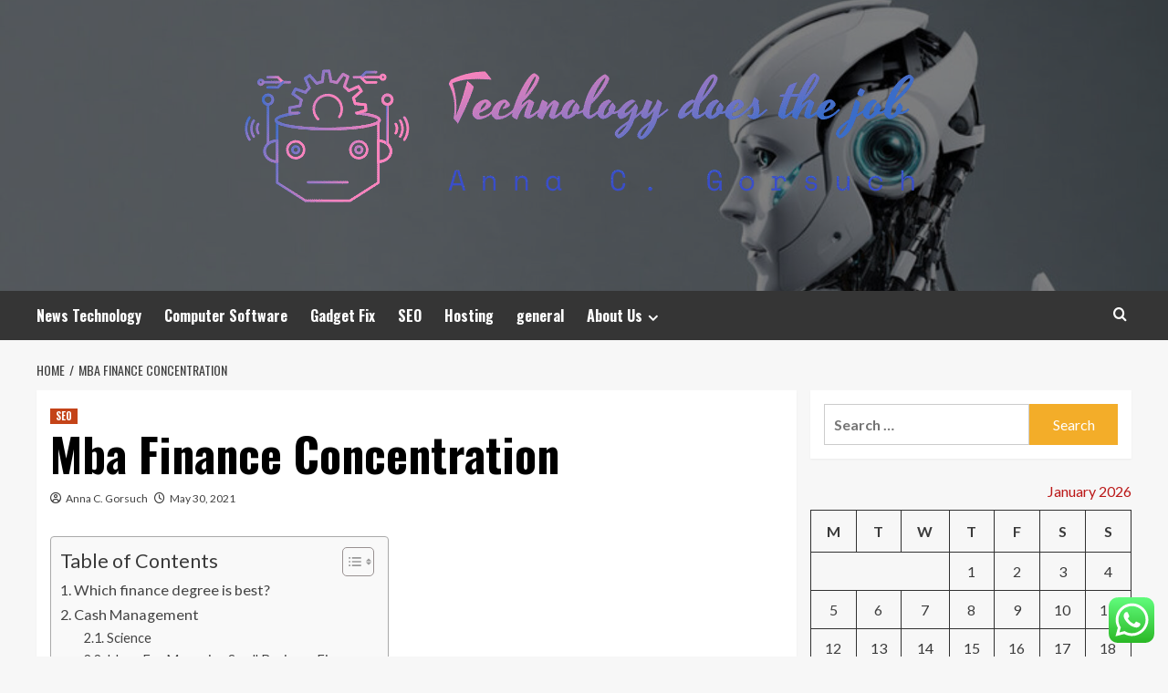

--- FILE ---
content_type: text/html; charset=UTF-8
request_url: https://tynawoods.com/mba-finance-concentration.html
body_size: 75829
content:
<!doctype html>
<html lang="en-US">
<head>
    <meta charset="UTF-8">
    <meta name="viewport" content="width=device-width, initial-scale=1">
    <link rel="profile" href="https://gmpg.org/xfn/11">

    <title>Mba Finance Concentration &#8211; Technology does the job</title>
<meta name='robots' content='max-image-preview:large' />
<link rel='preload' href='https://fonts.googleapis.com/css?family=Source%2BSans%2BPro%3A400%2C700%7CLato%3A400%2C700&#038;subset=latin&#038;display=swap' as='style' onload="this.onload=null;this.rel='stylesheet'" type='text/css' media='all' crossorigin='anonymous'>
<link rel='preconnect' href='https://fonts.googleapis.com' crossorigin='anonymous'>
<link rel='preconnect' href='https://fonts.gstatic.com' crossorigin='anonymous'>
<link rel='dns-prefetch' href='//fonts.googleapis.com' />
<link rel='preconnect' href='https://fonts.googleapis.com' />
<link rel='preconnect' href='https://fonts.gstatic.com' />
<link rel="alternate" type="application/rss+xml" title="Technology does the job &raquo; Feed" href="https://tynawoods.com/feed" />
<link rel="alternate" type="application/rss+xml" title="Technology does the job &raquo; Comments Feed" href="https://tynawoods.com/comments/feed" />
<link rel="alternate" title="oEmbed (JSON)" type="application/json+oembed" href="https://tynawoods.com/wp-json/oembed/1.0/embed?url=https%3A%2F%2Ftynawoods.com%2Fmba-finance-concentration.html" />
<link rel="alternate" title="oEmbed (XML)" type="text/xml+oembed" href="https://tynawoods.com/wp-json/oembed/1.0/embed?url=https%3A%2F%2Ftynawoods.com%2Fmba-finance-concentration.html&#038;format=xml" />
<style id='wp-img-auto-sizes-contain-inline-css' type='text/css'>
img:is([sizes=auto i],[sizes^="auto," i]){contain-intrinsic-size:3000px 1500px}
/*# sourceURL=wp-img-auto-sizes-contain-inline-css */
</style>
<link rel='stylesheet' id='ht_ctc_main_css-css' href='https://tynawoods.com/wp-content/plugins/click-to-chat-for-whatsapp/new/inc/assets/css/main.css?ver=4.36' type='text/css' media='all' />
<style id='wp-emoji-styles-inline-css' type='text/css'>

	img.wp-smiley, img.emoji {
		display: inline !important;
		border: none !important;
		box-shadow: none !important;
		height: 1em !important;
		width: 1em !important;
		margin: 0 0.07em !important;
		vertical-align: -0.1em !important;
		background: none !important;
		padding: 0 !important;
	}
/*# sourceURL=wp-emoji-styles-inline-css */
</style>
<style id='wp-block-library-inline-css' type='text/css'>
:root{--wp-block-synced-color:#7a00df;--wp-block-synced-color--rgb:122,0,223;--wp-bound-block-color:var(--wp-block-synced-color);--wp-editor-canvas-background:#ddd;--wp-admin-theme-color:#007cba;--wp-admin-theme-color--rgb:0,124,186;--wp-admin-theme-color-darker-10:#006ba1;--wp-admin-theme-color-darker-10--rgb:0,107,160.5;--wp-admin-theme-color-darker-20:#005a87;--wp-admin-theme-color-darker-20--rgb:0,90,135;--wp-admin-border-width-focus:2px}@media (min-resolution:192dpi){:root{--wp-admin-border-width-focus:1.5px}}.wp-element-button{cursor:pointer}:root .has-very-light-gray-background-color{background-color:#eee}:root .has-very-dark-gray-background-color{background-color:#313131}:root .has-very-light-gray-color{color:#eee}:root .has-very-dark-gray-color{color:#313131}:root .has-vivid-green-cyan-to-vivid-cyan-blue-gradient-background{background:linear-gradient(135deg,#00d084,#0693e3)}:root .has-purple-crush-gradient-background{background:linear-gradient(135deg,#34e2e4,#4721fb 50%,#ab1dfe)}:root .has-hazy-dawn-gradient-background{background:linear-gradient(135deg,#faaca8,#dad0ec)}:root .has-subdued-olive-gradient-background{background:linear-gradient(135deg,#fafae1,#67a671)}:root .has-atomic-cream-gradient-background{background:linear-gradient(135deg,#fdd79a,#004a59)}:root .has-nightshade-gradient-background{background:linear-gradient(135deg,#330968,#31cdcf)}:root .has-midnight-gradient-background{background:linear-gradient(135deg,#020381,#2874fc)}:root{--wp--preset--font-size--normal:16px;--wp--preset--font-size--huge:42px}.has-regular-font-size{font-size:1em}.has-larger-font-size{font-size:2.625em}.has-normal-font-size{font-size:var(--wp--preset--font-size--normal)}.has-huge-font-size{font-size:var(--wp--preset--font-size--huge)}.has-text-align-center{text-align:center}.has-text-align-left{text-align:left}.has-text-align-right{text-align:right}.has-fit-text{white-space:nowrap!important}#end-resizable-editor-section{display:none}.aligncenter{clear:both}.items-justified-left{justify-content:flex-start}.items-justified-center{justify-content:center}.items-justified-right{justify-content:flex-end}.items-justified-space-between{justify-content:space-between}.screen-reader-text{border:0;clip-path:inset(50%);height:1px;margin:-1px;overflow:hidden;padding:0;position:absolute;width:1px;word-wrap:normal!important}.screen-reader-text:focus{background-color:#ddd;clip-path:none;color:#444;display:block;font-size:1em;height:auto;left:5px;line-height:normal;padding:15px 23px 14px;text-decoration:none;top:5px;width:auto;z-index:100000}html :where(.has-border-color){border-style:solid}html :where([style*=border-top-color]){border-top-style:solid}html :where([style*=border-right-color]){border-right-style:solid}html :where([style*=border-bottom-color]){border-bottom-style:solid}html :where([style*=border-left-color]){border-left-style:solid}html :where([style*=border-width]){border-style:solid}html :where([style*=border-top-width]){border-top-style:solid}html :where([style*=border-right-width]){border-right-style:solid}html :where([style*=border-bottom-width]){border-bottom-style:solid}html :where([style*=border-left-width]){border-left-style:solid}html :where(img[class*=wp-image-]){height:auto;max-width:100%}:where(figure){margin:0 0 1em}html :where(.is-position-sticky){--wp-admin--admin-bar--position-offset:var(--wp-admin--admin-bar--height,0px)}@media screen and (max-width:600px){html :where(.is-position-sticky){--wp-admin--admin-bar--position-offset:0px}}

/*# sourceURL=wp-block-library-inline-css */
</style><style id='global-styles-inline-css' type='text/css'>
:root{--wp--preset--aspect-ratio--square: 1;--wp--preset--aspect-ratio--4-3: 4/3;--wp--preset--aspect-ratio--3-4: 3/4;--wp--preset--aspect-ratio--3-2: 3/2;--wp--preset--aspect-ratio--2-3: 2/3;--wp--preset--aspect-ratio--16-9: 16/9;--wp--preset--aspect-ratio--9-16: 9/16;--wp--preset--color--black: #000000;--wp--preset--color--cyan-bluish-gray: #abb8c3;--wp--preset--color--white: #ffffff;--wp--preset--color--pale-pink: #f78da7;--wp--preset--color--vivid-red: #cf2e2e;--wp--preset--color--luminous-vivid-orange: #ff6900;--wp--preset--color--luminous-vivid-amber: #fcb900;--wp--preset--color--light-green-cyan: #7bdcb5;--wp--preset--color--vivid-green-cyan: #00d084;--wp--preset--color--pale-cyan-blue: #8ed1fc;--wp--preset--color--vivid-cyan-blue: #0693e3;--wp--preset--color--vivid-purple: #9b51e0;--wp--preset--gradient--vivid-cyan-blue-to-vivid-purple: linear-gradient(135deg,rgb(6,147,227) 0%,rgb(155,81,224) 100%);--wp--preset--gradient--light-green-cyan-to-vivid-green-cyan: linear-gradient(135deg,rgb(122,220,180) 0%,rgb(0,208,130) 100%);--wp--preset--gradient--luminous-vivid-amber-to-luminous-vivid-orange: linear-gradient(135deg,rgb(252,185,0) 0%,rgb(255,105,0) 100%);--wp--preset--gradient--luminous-vivid-orange-to-vivid-red: linear-gradient(135deg,rgb(255,105,0) 0%,rgb(207,46,46) 100%);--wp--preset--gradient--very-light-gray-to-cyan-bluish-gray: linear-gradient(135deg,rgb(238,238,238) 0%,rgb(169,184,195) 100%);--wp--preset--gradient--cool-to-warm-spectrum: linear-gradient(135deg,rgb(74,234,220) 0%,rgb(151,120,209) 20%,rgb(207,42,186) 40%,rgb(238,44,130) 60%,rgb(251,105,98) 80%,rgb(254,248,76) 100%);--wp--preset--gradient--blush-light-purple: linear-gradient(135deg,rgb(255,206,236) 0%,rgb(152,150,240) 100%);--wp--preset--gradient--blush-bordeaux: linear-gradient(135deg,rgb(254,205,165) 0%,rgb(254,45,45) 50%,rgb(107,0,62) 100%);--wp--preset--gradient--luminous-dusk: linear-gradient(135deg,rgb(255,203,112) 0%,rgb(199,81,192) 50%,rgb(65,88,208) 100%);--wp--preset--gradient--pale-ocean: linear-gradient(135deg,rgb(255,245,203) 0%,rgb(182,227,212) 50%,rgb(51,167,181) 100%);--wp--preset--gradient--electric-grass: linear-gradient(135deg,rgb(202,248,128) 0%,rgb(113,206,126) 100%);--wp--preset--gradient--midnight: linear-gradient(135deg,rgb(2,3,129) 0%,rgb(40,116,252) 100%);--wp--preset--font-size--small: 13px;--wp--preset--font-size--medium: 20px;--wp--preset--font-size--large: 36px;--wp--preset--font-size--x-large: 42px;--wp--preset--spacing--20: 0.44rem;--wp--preset--spacing--30: 0.67rem;--wp--preset--spacing--40: 1rem;--wp--preset--spacing--50: 1.5rem;--wp--preset--spacing--60: 2.25rem;--wp--preset--spacing--70: 3.38rem;--wp--preset--spacing--80: 5.06rem;--wp--preset--shadow--natural: 6px 6px 9px rgba(0, 0, 0, 0.2);--wp--preset--shadow--deep: 12px 12px 50px rgba(0, 0, 0, 0.4);--wp--preset--shadow--sharp: 6px 6px 0px rgba(0, 0, 0, 0.2);--wp--preset--shadow--outlined: 6px 6px 0px -3px rgb(255, 255, 255), 6px 6px rgb(0, 0, 0);--wp--preset--shadow--crisp: 6px 6px 0px rgb(0, 0, 0);}:root { --wp--style--global--content-size: 800px;--wp--style--global--wide-size: 1200px; }:where(body) { margin: 0; }.wp-site-blocks > .alignleft { float: left; margin-right: 2em; }.wp-site-blocks > .alignright { float: right; margin-left: 2em; }.wp-site-blocks > .aligncenter { justify-content: center; margin-left: auto; margin-right: auto; }:where(.wp-site-blocks) > * { margin-block-start: 24px; margin-block-end: 0; }:where(.wp-site-blocks) > :first-child { margin-block-start: 0; }:where(.wp-site-blocks) > :last-child { margin-block-end: 0; }:root { --wp--style--block-gap: 24px; }:root :where(.is-layout-flow) > :first-child{margin-block-start: 0;}:root :where(.is-layout-flow) > :last-child{margin-block-end: 0;}:root :where(.is-layout-flow) > *{margin-block-start: 24px;margin-block-end: 0;}:root :where(.is-layout-constrained) > :first-child{margin-block-start: 0;}:root :where(.is-layout-constrained) > :last-child{margin-block-end: 0;}:root :where(.is-layout-constrained) > *{margin-block-start: 24px;margin-block-end: 0;}:root :where(.is-layout-flex){gap: 24px;}:root :where(.is-layout-grid){gap: 24px;}.is-layout-flow > .alignleft{float: left;margin-inline-start: 0;margin-inline-end: 2em;}.is-layout-flow > .alignright{float: right;margin-inline-start: 2em;margin-inline-end: 0;}.is-layout-flow > .aligncenter{margin-left: auto !important;margin-right: auto !important;}.is-layout-constrained > .alignleft{float: left;margin-inline-start: 0;margin-inline-end: 2em;}.is-layout-constrained > .alignright{float: right;margin-inline-start: 2em;margin-inline-end: 0;}.is-layout-constrained > .aligncenter{margin-left: auto !important;margin-right: auto !important;}.is-layout-constrained > :where(:not(.alignleft):not(.alignright):not(.alignfull)){max-width: var(--wp--style--global--content-size);margin-left: auto !important;margin-right: auto !important;}.is-layout-constrained > .alignwide{max-width: var(--wp--style--global--wide-size);}body .is-layout-flex{display: flex;}.is-layout-flex{flex-wrap: wrap;align-items: center;}.is-layout-flex > :is(*, div){margin: 0;}body .is-layout-grid{display: grid;}.is-layout-grid > :is(*, div){margin: 0;}body{padding-top: 0px;padding-right: 0px;padding-bottom: 0px;padding-left: 0px;}a:where(:not(.wp-element-button)){text-decoration: none;}:root :where(.wp-element-button, .wp-block-button__link){background-color: #32373c;border-radius: 0;border-width: 0;color: #fff;font-family: inherit;font-size: inherit;font-style: inherit;font-weight: inherit;letter-spacing: inherit;line-height: inherit;padding-top: calc(0.667em + 2px);padding-right: calc(1.333em + 2px);padding-bottom: calc(0.667em + 2px);padding-left: calc(1.333em + 2px);text-decoration: none;text-transform: inherit;}.has-black-color{color: var(--wp--preset--color--black) !important;}.has-cyan-bluish-gray-color{color: var(--wp--preset--color--cyan-bluish-gray) !important;}.has-white-color{color: var(--wp--preset--color--white) !important;}.has-pale-pink-color{color: var(--wp--preset--color--pale-pink) !important;}.has-vivid-red-color{color: var(--wp--preset--color--vivid-red) !important;}.has-luminous-vivid-orange-color{color: var(--wp--preset--color--luminous-vivid-orange) !important;}.has-luminous-vivid-amber-color{color: var(--wp--preset--color--luminous-vivid-amber) !important;}.has-light-green-cyan-color{color: var(--wp--preset--color--light-green-cyan) !important;}.has-vivid-green-cyan-color{color: var(--wp--preset--color--vivid-green-cyan) !important;}.has-pale-cyan-blue-color{color: var(--wp--preset--color--pale-cyan-blue) !important;}.has-vivid-cyan-blue-color{color: var(--wp--preset--color--vivid-cyan-blue) !important;}.has-vivid-purple-color{color: var(--wp--preset--color--vivid-purple) !important;}.has-black-background-color{background-color: var(--wp--preset--color--black) !important;}.has-cyan-bluish-gray-background-color{background-color: var(--wp--preset--color--cyan-bluish-gray) !important;}.has-white-background-color{background-color: var(--wp--preset--color--white) !important;}.has-pale-pink-background-color{background-color: var(--wp--preset--color--pale-pink) !important;}.has-vivid-red-background-color{background-color: var(--wp--preset--color--vivid-red) !important;}.has-luminous-vivid-orange-background-color{background-color: var(--wp--preset--color--luminous-vivid-orange) !important;}.has-luminous-vivid-amber-background-color{background-color: var(--wp--preset--color--luminous-vivid-amber) !important;}.has-light-green-cyan-background-color{background-color: var(--wp--preset--color--light-green-cyan) !important;}.has-vivid-green-cyan-background-color{background-color: var(--wp--preset--color--vivid-green-cyan) !important;}.has-pale-cyan-blue-background-color{background-color: var(--wp--preset--color--pale-cyan-blue) !important;}.has-vivid-cyan-blue-background-color{background-color: var(--wp--preset--color--vivid-cyan-blue) !important;}.has-vivid-purple-background-color{background-color: var(--wp--preset--color--vivid-purple) !important;}.has-black-border-color{border-color: var(--wp--preset--color--black) !important;}.has-cyan-bluish-gray-border-color{border-color: var(--wp--preset--color--cyan-bluish-gray) !important;}.has-white-border-color{border-color: var(--wp--preset--color--white) !important;}.has-pale-pink-border-color{border-color: var(--wp--preset--color--pale-pink) !important;}.has-vivid-red-border-color{border-color: var(--wp--preset--color--vivid-red) !important;}.has-luminous-vivid-orange-border-color{border-color: var(--wp--preset--color--luminous-vivid-orange) !important;}.has-luminous-vivid-amber-border-color{border-color: var(--wp--preset--color--luminous-vivid-amber) !important;}.has-light-green-cyan-border-color{border-color: var(--wp--preset--color--light-green-cyan) !important;}.has-vivid-green-cyan-border-color{border-color: var(--wp--preset--color--vivid-green-cyan) !important;}.has-pale-cyan-blue-border-color{border-color: var(--wp--preset--color--pale-cyan-blue) !important;}.has-vivid-cyan-blue-border-color{border-color: var(--wp--preset--color--vivid-cyan-blue) !important;}.has-vivid-purple-border-color{border-color: var(--wp--preset--color--vivid-purple) !important;}.has-vivid-cyan-blue-to-vivid-purple-gradient-background{background: var(--wp--preset--gradient--vivid-cyan-blue-to-vivid-purple) !important;}.has-light-green-cyan-to-vivid-green-cyan-gradient-background{background: var(--wp--preset--gradient--light-green-cyan-to-vivid-green-cyan) !important;}.has-luminous-vivid-amber-to-luminous-vivid-orange-gradient-background{background: var(--wp--preset--gradient--luminous-vivid-amber-to-luminous-vivid-orange) !important;}.has-luminous-vivid-orange-to-vivid-red-gradient-background{background: var(--wp--preset--gradient--luminous-vivid-orange-to-vivid-red) !important;}.has-very-light-gray-to-cyan-bluish-gray-gradient-background{background: var(--wp--preset--gradient--very-light-gray-to-cyan-bluish-gray) !important;}.has-cool-to-warm-spectrum-gradient-background{background: var(--wp--preset--gradient--cool-to-warm-spectrum) !important;}.has-blush-light-purple-gradient-background{background: var(--wp--preset--gradient--blush-light-purple) !important;}.has-blush-bordeaux-gradient-background{background: var(--wp--preset--gradient--blush-bordeaux) !important;}.has-luminous-dusk-gradient-background{background: var(--wp--preset--gradient--luminous-dusk) !important;}.has-pale-ocean-gradient-background{background: var(--wp--preset--gradient--pale-ocean) !important;}.has-electric-grass-gradient-background{background: var(--wp--preset--gradient--electric-grass) !important;}.has-midnight-gradient-background{background: var(--wp--preset--gradient--midnight) !important;}.has-small-font-size{font-size: var(--wp--preset--font-size--small) !important;}.has-medium-font-size{font-size: var(--wp--preset--font-size--medium) !important;}.has-large-font-size{font-size: var(--wp--preset--font-size--large) !important;}.has-x-large-font-size{font-size: var(--wp--preset--font-size--x-large) !important;}
/*# sourceURL=global-styles-inline-css */
</style>

<link rel='stylesheet' id='contact-form-7-css' href='https://tynawoods.com/wp-content/plugins/contact-form-7/includes/css/styles.css?ver=6.1.4' type='text/css' media='all' />
<style id='contact-form-7-inline-css' type='text/css'>
.wpcf7 .wpcf7-recaptcha iframe {margin-bottom: 0;}.wpcf7 .wpcf7-recaptcha[data-align="center"] > div {margin: 0 auto;}.wpcf7 .wpcf7-recaptcha[data-align="right"] > div {margin: 0 0 0 auto;}
/*# sourceURL=contact-form-7-inline-css */
</style>
<link rel='stylesheet' id='ez-toc-css' href='https://tynawoods.com/wp-content/plugins/easy-table-of-contents/assets/css/screen.min.css?ver=2.0.80' type='text/css' media='all' />
<style id='ez-toc-inline-css' type='text/css'>
div#ez-toc-container .ez-toc-title {font-size: 120%;}div#ez-toc-container .ez-toc-title {font-weight: 500;}div#ez-toc-container ul li , div#ez-toc-container ul li a {font-size: 95%;}div#ez-toc-container ul li , div#ez-toc-container ul li a {font-weight: 500;}div#ez-toc-container nav ul ul li {font-size: 90%;}.ez-toc-box-title {font-weight: bold; margin-bottom: 10px; text-align: center; text-transform: uppercase; letter-spacing: 1px; color: #666; padding-bottom: 5px;position:absolute;top:-4%;left:5%;background-color: inherit;transition: top 0.3s ease;}.ez-toc-box-title.toc-closed {top:-25%;}
.ez-toc-container-direction {direction: ltr;}.ez-toc-counter ul{counter-reset: item ;}.ez-toc-counter nav ul li a::before {content: counters(item, '.', decimal) '. ';display: inline-block;counter-increment: item;flex-grow: 0;flex-shrink: 0;margin-right: .2em; float: left; }.ez-toc-widget-direction {direction: ltr;}.ez-toc-widget-container ul{counter-reset: item ;}.ez-toc-widget-container nav ul li a::before {content: counters(item, '.', decimal) '. ';display: inline-block;counter-increment: item;flex-grow: 0;flex-shrink: 0;margin-right: .2em; float: left; }
/*# sourceURL=ez-toc-inline-css */
</style>
<link rel='stylesheet' id='hardnews-google-fonts-css' href='https://fonts.googleapis.com/css?family=Oswald:300,400,700' type='text/css' media='all' />
<link rel='stylesheet' id='bootstrap-css' href='https://tynawoods.com/wp-content/themes/covernews/assets/bootstrap/css/bootstrap.min.css?ver=6.9' type='text/css' media='all' />
<link rel='stylesheet' id='covernews-style-css' href='https://tynawoods.com/wp-content/themes/covernews/style.min.css?ver=2.0.3' type='text/css' media='all' />
<link rel='stylesheet' id='hardnews-css' href='https://tynawoods.com/wp-content/themes/hardnews/style.css?ver=2.0.3' type='text/css' media='all' />
<link rel='stylesheet' id='covernews-google-fonts-css' href='https://fonts.googleapis.com/css?family=Source%2BSans%2BPro%3A400%2C700%7CLato%3A400%2C700&#038;subset=latin&#038;display=swap' type='text/css' media='all' />
<link rel='stylesheet' id='covernews-icons-css' href='https://tynawoods.com/wp-content/themes/covernews/assets/icons/style.css?ver=6.9' type='text/css' media='all' />
<script type="text/javascript" src="https://tynawoods.com/wp-includes/js/jquery/jquery.min.js?ver=3.7.1" id="jquery-core-js"></script>
<script type="text/javascript" src="https://tynawoods.com/wp-includes/js/jquery/jquery-migrate.min.js?ver=3.4.1" id="jquery-migrate-js"></script>
<link rel="https://api.w.org/" href="https://tynawoods.com/wp-json/" /><link rel="alternate" title="JSON" type="application/json" href="https://tynawoods.com/wp-json/wp/v2/posts/4660" /><link rel="EditURI" type="application/rsd+xml" title="RSD" href="https://tynawoods.com/xmlrpc.php?rsd" />
<meta name="generator" content="WordPress 6.9" />
<link rel="canonical" href="https://tynawoods.com/mba-finance-concentration.html" />
<link rel='shortlink' href='https://tynawoods.com/?p=4660' />
<!-- HFCM by 99 Robots - Snippet # 5: gsc -->
<meta name="google-site-verification" content="iIs-YzvxMvoHSr0oJYy1A0LKlIF4dHBs18_w3V7m_-Q" />
<!-- /end HFCM by 99 Robots -->
<link rel="preload" href="https://tynawoods.com/wp-content/uploads/2025/07/cropped-360_F_744517831_oaJPQdnWQNuf78svNHFQGmHvZjVI1KLa.jpg" as="image">        <style type="text/css">
                        .site-title,
            .site-description {
                position: absolute;
                clip: rect(1px, 1px, 1px, 1px);
                display: none;
            }

                    .elementor-template-full-width .elementor-section.elementor-section-full_width > .elementor-container,
        .elementor-template-full-width .elementor-section.elementor-section-boxed > .elementor-container{
            max-width: 1200px;
        }
        @media (min-width: 1600px){
            .elementor-template-full-width .elementor-section.elementor-section-full_width > .elementor-container,
            .elementor-template-full-width .elementor-section.elementor-section-boxed > .elementor-container{
                max-width: 1600px;
            }
        }
        
        .align-content-left .elementor-section-stretched,
        .align-content-right .elementor-section-stretched {
            max-width: 100%;
            left: 0 !important;
        }


        </style>
        <link rel="icon" href="https://tynawoods.com/wp-content/uploads/2025/07/cropped-cover-scaled-1-32x32.png" sizes="32x32" />
<link rel="icon" href="https://tynawoods.com/wp-content/uploads/2025/07/cropped-cover-scaled-1-192x192.png" sizes="192x192" />
<link rel="apple-touch-icon" href="https://tynawoods.com/wp-content/uploads/2025/07/cropped-cover-scaled-1-180x180.png" />
<meta name="msapplication-TileImage" content="https://tynawoods.com/wp-content/uploads/2025/07/cropped-cover-scaled-1-270x270.png" />
<link rel="preload" as="image" href="https://tynawoods.com/wp-content/uploads/2025/09/image-31-1024x683.png"><link rel="preload" as="image" href="https://tynawoods.com/wp-content/uploads/2025/09/image-27-1024x538.png"><link rel="preload" as="image" href="https://tynawoods.com/wp-content/uploads/2025/09/image-29-1024x538.png"><link rel="preload" as="image" href="https://tynawoods.com/wp-content/uploads/2025/09/image-71-1024x576.png"><link rel="preload" as="image" href="https://tynawoods.com/wp-content/uploads/2025/09/image-56.png"><link rel="preload" as="image" href="https://tynawoods.com/wp-content/uploads/2025/09/image-31-1024x683.png"><link rel="preload" as="image" href="https://tynawoods.com/wp-content/uploads/2025/09/image-5.png"><link rel="preload" as="image" href="https://tynawoods.com/wp-content/uploads/2025/09/image-17-1018x1024.png"></head>









<body class="wp-singular post-template-default single single-post postid-4660 single-format-standard wp-custom-logo wp-embed-responsive wp-theme-covernews wp-child-theme-hardnews default-content-layout archive-layout-grid scrollup-sticky-header aft-sticky-header aft-sticky-sidebar default aft-container-default aft-main-banner-slider-editors-picks-trending single-content-mode-default header-image-default align-content-left aft-and">


<div id="page" class="site">
    <a class="skip-link screen-reader-text" href="#content">Skip to content</a>

<div class="header-layout-3">
<header id="masthead" class="site-header">
        <div class="masthead-banner data-bg" data-background="https://tynawoods.com/wp-content/uploads/2025/07/cropped-360_F_744517831_oaJPQdnWQNuf78svNHFQGmHvZjVI1KLa.jpg">
        <div class="container">
            <div class="row">
                <div class="col-md-12">
                    <div class="site-branding">
                        <a href="https://tynawoods.com/" class="custom-logo-link" rel="home"><img width="1000" height="228" src="https://tynawoods.com/wp-content/uploads/2025/07/cropped-default.png" class="custom-logo" alt="Technology does the job" decoding="async" fetchpriority="high" srcset="https://tynawoods.com/wp-content/uploads/2025/07/cropped-default.png 1000w, https://tynawoods.com/wp-content/uploads/2025/07/cropped-default-300x68.png 300w, https://tynawoods.com/wp-content/uploads/2025/07/cropped-default-768x175.png 768w" sizes="(max-width: 1000px) 100vw, 1000px" loading="lazy" /></a>                            <p class="site-title font-family-1">
                                <a href="https://tynawoods.com/"
                                   rel="home">Technology does the job</a>
                            </p>
                        
                                                    <p class="site-description">Anna C. Gorsuch</p>
                                            </div>
                </div>
                <div class="col-md-12">
                                    </div>
            </div>
        </div>
    </div>
    <nav id="site-navigation" class="main-navigation">
        <div class="container">
            <div class="row">
                <div class="kol-12">
                    <div class="navigation-container">



                        <span class="toggle-menu" aria-controls="primary-menu" aria-expanded="false">
                                <span class="screen-reader-text">Primary Menu</span>
                                 <i class="ham"></i>
                        </span>
                        <span class="af-mobile-site-title-wrap">
                            <a href="https://tynawoods.com/" class="custom-logo-link" rel="home"><img width="1000" height="228" src="https://tynawoods.com/wp-content/uploads/2025/07/cropped-default.png" class="custom-logo" alt="Technology does the job" decoding="async" srcset="https://tynawoods.com/wp-content/uploads/2025/07/cropped-default.png 1000w, https://tynawoods.com/wp-content/uploads/2025/07/cropped-default-300x68.png 300w, https://tynawoods.com/wp-content/uploads/2025/07/cropped-default-768x175.png 768w" sizes="(max-width: 1000px) 100vw, 1000px" loading="lazy" /></a>                            <p class="site-title font-family-1">
                                <a href="https://tynawoods.com/"
                                   rel="home">Technology does the job</a>
                            </p>
                        </span>
                        <div class="menu main-menu"><ul id="primary-menu" class="menu"><li id="menu-item-8682" class="menu-item menu-item-type-taxonomy menu-item-object-category menu-item-8682"><a href="https://tynawoods.com/category/news-technology">News Technology</a></li>
<li id="menu-item-8680" class="menu-item menu-item-type-taxonomy menu-item-object-category menu-item-8680"><a href="https://tynawoods.com/category/computer-software">Computer Software</a></li>
<li id="menu-item-8681" class="menu-item menu-item-type-taxonomy menu-item-object-category menu-item-8681"><a href="https://tynawoods.com/category/gadget-fix">Gadget Fix</a></li>
<li id="menu-item-8683" class="menu-item menu-item-type-taxonomy menu-item-object-category current-post-ancestor current-menu-parent current-post-parent menu-item-8683"><a href="https://tynawoods.com/category/seo">SEO</a></li>
<li id="menu-item-13057" class="menu-item menu-item-type-taxonomy menu-item-object-category menu-item-13057"><a href="https://tynawoods.com/category/hosting">Hosting</a></li>
<li id="menu-item-13058" class="menu-item menu-item-type-taxonomy menu-item-object-category menu-item-13058"><a href="https://tynawoods.com/category/general">general</a></li>
<li id="menu-item-5134" class="menu-item menu-item-type-post_type menu-item-object-page menu-item-has-children menu-item-5134"><a href="https://tynawoods.com/about-us">About Us</a>
<ul class="sub-menu">
	<li id="menu-item-5137" class="menu-item menu-item-type-post_type menu-item-object-page menu-item-5137"><a href="https://tynawoods.com/advertise-here">Advertise Here</a></li>
	<li id="menu-item-5138" class="menu-item menu-item-type-post_type menu-item-object-page menu-item-5138"><a href="https://tynawoods.com/contact-us">Contact Us</a></li>
	<li id="menu-item-5135" class="menu-item menu-item-type-post_type menu-item-object-page menu-item-5135"><a href="https://tynawoods.com/disclosure-policy">Privacy Policy</a></li>
	<li id="menu-item-5136" class="menu-item menu-item-type-post_type menu-item-object-page menu-item-5136"><a href="https://tynawoods.com/sitemap">Sitemap</a></li>
</ul>
</li>
</ul></div>
                        <div class="cart-search">

                            <div class="af-search-wrap">
                                <div class="search-overlay">
                                    <a href="#" title="Search" class="search-icon">
                                        <i class="fa fa-search"></i>
                                    </a>
                                    <div class="af-search-form">
                                        <form role="search" method="get" class="search-form" action="https://tynawoods.com/">
				<label>
					<span class="screen-reader-text">Search for:</span>
					<input type="search" class="search-field" placeholder="Search &hellip;" value="" name="s" />
				</label>
				<input type="submit" class="search-submit" value="Search" />
			</form>                                    </div>
                                </div>
                            </div>
                        </div>


                    </div>
                </div>
            </div>
        </div>
    </nav>
</header>


</div>



    <div id="content" class="container">
    <div class="em-breadcrumbs font-family-1 covernews-breadcrumbs">
      <div class="row">
        <div role="navigation" aria-label="Breadcrumbs" class="breadcrumb-trail breadcrumbs" itemprop="breadcrumb"><ul class="trail-items" itemscope itemtype="http://schema.org/BreadcrumbList"><meta name="numberOfItems" content="2" /><meta name="itemListOrder" content="Ascending" /><li itemprop="itemListElement" itemscope itemtype="http://schema.org/ListItem" class="trail-item trail-begin"><a href="https://tynawoods.com" rel="home" itemprop="item"><span itemprop="name">Home</span></a><meta itemprop="position" content="1" /></li><li itemprop="itemListElement" itemscope itemtype="http://schema.org/ListItem" class="trail-item trail-end"><a href="https://tynawoods.com/mba-finance-concentration.html" itemprop="item"><span itemprop="name">Mba Finance Concentration</span></a><meta itemprop="position" content="2" /></li></ul></div>      </div>
    </div>
        <div class="section-block-upper row">
                <div id="primary" class="content-area">
                    <main id="main" class="site-main">

                                                    <article id="post-4660" class="af-single-article post-4660 post type-post status-publish format-standard hentry category-seo tag-concentration tag-finance">
                                <div class="entry-content-wrap">
                                    <header class="entry-header">

    <div class="header-details-wrapper">
        <div class="entry-header-details">
                            <div class="figure-categories figure-categories-bg">
                                        <ul class="cat-links"><li class="meta-category">
                             <a class="covernews-categories category-color-1"
                            href="https://tynawoods.com/category/seo" 
                            aria-label="View all posts in SEO"> 
                                 SEO
                             </a>
                        </li></ul>                </div>
                        <h1 class="entry-title">Mba Finance Concentration</h1>
            
                
    <span class="author-links">

      
        <span class="item-metadata posts-author">
          <i class="far fa-user-circle"></i>
                          <a href="https://tynawoods.com/author/anna-c-gorsuch">
                    Anna C. Gorsuch                </a>
               </span>
                    <span class="item-metadata posts-date">
          <i class="far fa-clock"></i>
          <a href="https://tynawoods.com/2021/05">
            May 30, 2021          </a>
        </span>
                </span>
                

                    </div>
    </div>

        <div class="aft-post-thumbnail-wrapper">    
            </div>
    </header><!-- .entry-header -->                                    

    <div class="entry-content">
        <div id="ez-toc-container" class="ez-toc-v2_0_80 counter-hierarchy ez-toc-counter ez-toc-grey ez-toc-container-direction">
<div class="ez-toc-title-container">
<p class="ez-toc-title ez-toc-toggle" style="cursor:pointer">Table of Contents</p>
<span class="ez-toc-title-toggle"><a href="#" class="ez-toc-pull-right ez-toc-btn ez-toc-btn-xs ez-toc-btn-default ez-toc-toggle" aria-label="Toggle Table of Content"><span class="ez-toc-js-icon-con"><span class=""><span class="eztoc-hide" style="display:none;">Toggle</span><span class="ez-toc-icon-toggle-span"><svg style="fill: #999;color:#999" xmlns="http://www.w3.org/2000/svg" class="list-377408" width="20px" height="20px" viewBox="0 0 24 24" fill="none"><path d="M6 6H4v2h2V6zm14 0H8v2h12V6zM4 11h2v2H4v-2zm16 0H8v2h12v-2zM4 16h2v2H4v-2zm16 0H8v2h12v-2z" fill="currentColor"></path></svg><svg style="fill: #999;color:#999" class="arrow-unsorted-368013" xmlns="http://www.w3.org/2000/svg" width="10px" height="10px" viewBox="0 0 24 24" version="1.2" baseProfile="tiny"><path d="M18.2 9.3l-6.2-6.3-6.2 6.3c-.2.2-.3.4-.3.7s.1.5.3.7c.2.2.4.3.7.3h11c.3 0 .5-.1.7-.3.2-.2.3-.5.3-.7s-.1-.5-.3-.7zM5.8 14.7l6.2 6.3 6.2-6.3c.2-.2.3-.5.3-.7s-.1-.5-.3-.7c-.2-.2-.4-.3-.7-.3h-11c-.3 0-.5.1-.7.3-.2.2-.3.5-.3.7s.1.5.3.7z"/></svg></span></span></span></a></span></div>
<nav><ul class='ez-toc-list ez-toc-list-level-1 ' ><li class='ez-toc-page-1 ez-toc-heading-level-2'><a class="ez-toc-link ez-toc-heading-1" href="#Which_finance_degree_is_best" >Which finance degree is best?</a></li><li class='ez-toc-page-1 ez-toc-heading-level-2'><a class="ez-toc-link ez-toc-heading-2" href="#Cash_Management" >Cash Management</a><ul class='ez-toc-list-level-3' ><li class='ez-toc-heading-level-3'><a class="ez-toc-link ez-toc-heading-3" href="#Science" >Science</a></li><li class='ez-toc-page-1 ez-toc-heading-level-3'><a class="ez-toc-link ez-toc-heading-4" href="#Ideas_For_Managing_Small_Business_Finances" >Ideas For Managing Small Business Finances</a></li></ul></li></ul></nav></div>
<p>A financial analyst career often includes assessing shares, bonds, and different funding performances in order to present sound recommendation and individual or portfolio suggestions to businesses, buyers, and individuals. Typically, accountants and auditors want a Bachelor&#8217;s degree in Accounting or related area, such as inner auditing or business administration with a focus in accounting. However, people with a community faculty degree, bookkeepers, and accounting clerks who meet the education requirement of employers may be employed for junior accounting positions and later acquire an accountant position. Our business/finance profession category offers pertinent details about a wide range of business associated careers such as employment outlook, salary, training, a matching online diploma and far more. Each business related profession has its relevant kind and degree of postsecondary education. TheBestSchools helps you discover the business related profession best for you.</p>
<div itemScope itemProp="mainEntity" itemType="https://schema.org/Question">
<div itemProp="name">
<h2><span class="ez-toc-section" id="Which_finance_degree_is_best"></span>Which finance degree is best?<span class="ez-toc-section-end"></span></h2>
</div>
<div itemScope itemProp="acceptedAnswer" itemType="https://schema.org/Answer">
<div itemProp="text">
<p>Best Degrees/ Majors for Banking &#038; Finance Careers (2021)MBA.<br />Finance.<br />Business.<br />Economics.<br />Accounting.<br />Financial Engineering.<br />Physics/ Engineering/ Mathematics.<br />Banking.<br />More items•</p>
</div></div>
</div>
<p>To see extra finance courses, visit our course catalog and search by focus area for your program of curiosity. Customize your MBA schooling with a concentration in finance by choosing 4 finance programs to match your pursuits. Student Experiences Student organizations and alumni-supported journey provide arms-on expertise. Jobs &#038; Internships Students in finance pursue all kinds of career alternatives. This monitor prepares college students to enter the world of capital market investing. CBP is proud to be a US Treasury Certified Development Financial Institution .</p>
<h2><span class="ez-toc-section" id="Cash_Management"></span>Cash Management<span class="ez-toc-section-end"></span></h2>
<p>It is a revolutionary means of studying accounting, finance and business. Through this simple and intuitive training many corporations, companies, regulation corporations and universities have taught their people the way to use financial reviews. Barbara Weltman is an attorney and a recognized skilled in taxation for small businesses. Weltman’s book comes with detailed coverage of the most recent tax laws, IRS rulings and planning strategies that will help you decipher your tax processes. Among the instruments on supply embody methods on how to use deductions and tax credits successfully and maximize features of small business taxes. This is a dependable resource providing a whole overview of small business tax planning with the data wanted to inform your tax selections. Considered a required reading for small businesses, the guide is replete with ideas and concepts that may assist drive optimistic monetary outcomes.</p>
<div style="display: flex;justify-content: center;">
<blockquote class="twitter-tweet">
<p lang="en" dir="ltr">Like any other emerging technology, Artificial Intelligence undergoes a distorted awareness made of overvaluations and myths. The <a href="https://twitter.com/Gartner_inc?ref_src=twsrc%5Etfw">@Gartner_inc</a> maturity model defines five &#8211; within the business &#8211; adoption levels.</p>
<p>RT <a href="https://twitter.com/hashtag/infographic?src=hash&amp;ref_src=twsrc%5Etfw">#infographic</a> by <a href="https://twitter.com/antgrasso?ref_src=twsrc%5Etfw">@antgrasso</a> &gt; <a href="https://twitter.com/hashtag/AI?src=hash&amp;ref_src=twsrc%5Etfw">#AI</a> <a href="https://t.co/vG4nZtc59s">pic.twitter.com/vG4nZtc59s</a></p>
<p>&mdash; STEM &amp; YOU (@you_stem) <a href="https://twitter.com/you_stem/status/1390227622584586245?ref_src=twsrc%5Etfw">May 6, 2021</a></p></blockquote>
<p><script async src="https://platform.twitter.com/widgets.js" charset="utf-8"></script></div>
<p>They spoke about what they&#8217;re doing to help CDFIs and small businesses in this time of large want. Due to the pandemic, the OFN Small Business Finance Forum might be on hiatus in 2021. OFN will proceed to ship small business finance content material for CDFIs by way of our regularly scheduled webinars and on the OFN Conference. We look ahead to returning to an in-individual Small Business Finance Forum in June 2022.</p>
<h3><span class="ez-toc-section" id="Science"></span>Science<span class="ez-toc-section-end"></span></h3>
<p>As an MBA finance student at Booth, you’ll have many opportunities to get entangled in student groups, competitions, and different activities. IGM organizes Booth school efforts to affect public coverage <a href="http://drivelan-dk.xyz">Finance</a> and the follow of business around the world. By hosting professional panels, visiting thought leaders, and conferences, IGM raises the influence of Booth analysis.</p>
<p><img decoding="async" class='aligncenter' style='display: block;margin-left:auto;margin-right:auto;' src="[data-uri]
[base64]/QU5i2QTUT6k4gQuDDMi/X6E9JcvLyW47LKxyhxLacpUs7AeEnz+VNC5dtbSVrZS/[base64]/nXNPjBwPuGl9ZuxJMV1sO9+D4cbBtJB+WEmul+lbXdWro/dXpSRCLIQlhTY5kuZzzhfUZBwR8jUAdpN+3XrVjTS4yfiIJDSVkZCuZPQ/PP5Vy+pTASXB9F1OlwlzNtvVc6NSWZ3T1rgXBbXIxJkOshRBByBt+IIpqaht7jMYzEJAQppTqfPYr5R+tT5xy06yzwhsriUrDyih0bfdcSjOPkpCh9R7VA027t3GwR4qXAXXFtR+XP3UhQ/XrQqZ5kF/VTVsEZ2+gSDcgliLCkjfqheR67/1NLOk3iO7nRnVJUw53iSDug+X0BFbrpbe/0k6tTaUux0Nuj+8BkE/[base64]/Sri7jYIKIX++xLQ33kpWBkBRzgD0oU0dUy2LqpTL7SXWlgZQoZBwcihVmuYB4rqdrjkLCfHs90mNWYPOvNSFFtpCgHGnFqJGV4IOBt169Kd+ltKN6Xgohw7hISjmJdjyJAwEnzRypATvv09RS/DsdrdiR2ZqGXH2fHzoSpGDnqBnaktzRsN2fKkOSEFK30OMI5SC0UpAHi6nfJ+tZw4tYB+iXx0+x2+1yhqm4S4cdt5rSjd1bbQpa14H7odDgEHPl9KS2GJ9xgLcgQ/h31oCVthJCSkjBAO2D7+1OOHp+4t3BMyVdedDRPcspRypTkYPN/N9aWyFpwkyEAjqKo5rXi5wVpDHOJJ7qIW46YEu8Ryw8067IYDiVqKvClnCdz1ySr8KSNTobRZpEjKkONDZY/h98eY36fpT/vzbHe3VpxaVurfS+FJO48CU4/L86Yd7kwG4TyJq1d0+goVhJONqP/AGrdTja0AJA0XLuKbeqNdeVRDpKVIOxT1Ch+NLU6xPT3kTw+ksspzyetb1wY0C1Wd2OpKmlRmwSPln+tGCp2MgrYVzNKGFo9vUUJrgPCVpJJ8TVz1+0Y0qY9+jajYZCUHulrIH86OT/2hRnsRcSLidJO2RbinTa1ONJTnP7o4UB9MnHyqXe2ZpZF/wCHd1Q82HHWrc58K4ogAqQtDiMk7DAC0kn1qrvYnvlgg62uOi1XhKp1xQmRBdU2W2XVt5C2kqVhWVJVkZSn7mOpxW1n9SnLPI3Wc+CcOPBCvVddTJc07JfCjyuRzgDcknbFSNa7c+t20WdxKgq3xQt7HkoAKP8AvHFQrY2Lkxfm7EuOpS25KXW0FOfuq5v6VOYvbNq5/hEmZdLiQlDQ3KEDpmhbSW3R34wFMzCnlx25CU863gFEjpuPOqJ/apMx/wDQWwhb6FPF11JA/hGB/[base64]/I/nTn4WqYMOOlxSRypCgfQ+orHqHiiz2XR6R4Z7N4Iyrb8QX+HWqYky+Xe6WMOMo5YxlpSsoPmsA9CAOtT/wBiHiXZ9RaJm8P2r6zMfsMhblvSDguW5ZHIpA/iQlYWnI22rlL2g9XpnT2NOw33Fra/ezF8xCVEjwI+nU/MVs4C8buJPZ6vTuoeHtxhsSpDKWHxKhNyEraB5uQFY5kAnrykZwPQY06RRujj6rjz2WT2gr21EnuzRhp59fJd53UAJV8q0EVS3gT9pvo7Xd1haU4t6eY0nOlfu/[base64]/GDSlr0zObksS1wmo0hOeUqW8N999idx12q0r3c984UADJyfSufmhFXPIScAgfYLqRK6hpYNoyQT9ytUEutsiORhXISCd8nbf8/wA6LO8yVIj5IQXecjP8ISd/xKfwo+wyEbhKgEnbfqfM0QujqUyh+9Kf3ROxx1P/AFvWw2aEqF3FMTjVfVWjRs64BJWIimfiOUfeaDqVZ+h3/GohTeGrxaW5rSuZl1sLQfIgjrT+4t3ZpOn50NUpfK+0ttQW6FZBGOij09qi/RYjv8OrQ3GUHCzCaaUobZUhASfzBrltZF5Q+/Zdx7OECnLCO97pP0vflWDWkWWVKS2HRz4/kzhX5ZqXLpxd0I7fYU2Pc5chbK+5bbYbUkJSSN1qXhJBPpn6VB99SI0xp5CsKSsZxRO36x4NQbw9bLlquJGuLDvdvsSXigJVnPLuMdT5U79nJdzHRn0KXe1UG10c1ubj+E/+1NrD/T/hymzaBsd5vV7g3BqWhiDDU8pLaUrC1EN5IAB6+1VdtcTXGp7nbdLo03ebfe7w78NBjzEGF3r2M4St/kTkemR6edXq4Jr0u3qO3xNNC2toSh6T/wBlxhSSggkY6kkjNT7JdQtSVLQlSkHIJGSD7U5qKGOeQPK56l1iagjMTACD+VGOhtL6o0To226c1Vqld/kwmUITLeZDboGN21YUoKCfug56D60qXNlt9hMgHJSMEUrX886CoHcCkFh8ONFhSt1bb01Zbp2HZc457jMXu7os28mElLxAPKQcGnc7Pam20yG1ApU3zbHPlUc6gkqjsLZVspNGdFajbm2p20rUA8yCEj+ZP+dDtZaXeLIToZcW9pJPdLJIUpOc5Oyj/SoV1Ppyz6p1BMiuNg3F+IpKF82PEjxDP4VKluuPwmlppkOjlakLABP3Rgf1NQ9Ct71/uWoLi0ZDTTDCOSUycOR1c4POP7uEkK9jXC6x/wCVsXf6IdtI6T0VZ+PdvFvgu8O7mpKXrNb0zWEqGFLaceWkD3weh96odGK0asj29CspExKjjoTnNW97W2ppFy4ho1P35DlujLtkkJJIdbBKk/QhX4iqh6XQp/WsFx7xAyC6on+UZNH04Yc4cLDqbi4sa4ZupRv8EWzS/fSEJBeZej4OQeZL5/or8qQ+DCUXODNspIy+VIST5E/dP404OLN9RK0BEkMFKlsPqacOOqlEHf59aYPCWa7bbiVJWEryFp+f8v1/[base64]/GfbS6VJKUIUMhSz90Y6HxYI9MZp03CW1HaUpaugOcAnA98UxbjcG30l9DhLauhwR19Qdx9aKy7TuWW18JLcUVKyaFJbepbHJW4lm6MFTW60qVyqT03wrBxuN/PIxQr3Tk8kUEHhMRi3cSI4Ji39DJIx4JEpP6OCtke3cT2ipbepQhSjzEolzEkn1OHdzT6b7k/xD8aMoDPqn8aRiR5/uP3KKSP8AiPsEx0McVeYqXq18kkEkXCaCf+LW3uOJ/wB7/SuQFZ6/tGZ//pT3AYx1H41iss4+8Pxq3Ud/yP3Ub/8A1H2RrhhaNSS4F1TfriJbwebdbdLji3DzJIWFrcJJGEJx6b0V1dPs0BSYE+W233/hCnEEoV7ZGxNOXSjzybPcmI4JMhSUBSeuwVzb/Ij8abl+s1tuVufgPwy73qD+75juobg58jnzFMoCTEDdSwgnKNuttO6ejstpyyG+8YUBjwnzHscU1mL9KhyFQXFlYz4MmpDj29tzTsZUWK4tLDfdYSfEABsN/QYqPLklqBdw4/py4q5TjvG2sp8ugz71XZvIcjRyAtsUQ1bDsmrbM/ZL9Fyy+N85Tg+oPkfeuSeprXJ4L8apdrc79tFgu+UlBwtcbmCklJ/vNKBB967MSIjUqGCi3ugFOfGya5y/aAcNH0a2smr7BbXH/wBoxFxJfcMqOHGlZQVADqUrx/s+1M6MbSW9istXZzQ4cgq4nDv/[base64]/WllbZu3bzdbKLxOfu4t/8UYtQLrMZ7plC/hZC23VK8llKTgZ+ZV+HtUrcOmBBhuchyzzFaFK25U4zv+dMBt6Lpy2MJl3HvlNRlOIZRnZzHKkn0AWVH/Z96dr92RpTheu5FSVPzYiWY+DnK3BjP0BJ+lL6sdUBg7mybaYRA90rv7RdR/qpxi+6vm3KM+l6Kt/KHU/dUEgDI9sis3n2mWA4pYAV933otYWG3IDYdQCkJBOR7V5AjpkOuTnlfumTyNA9BnxZ/BWKfxNEbAwdlzUrzM90h5JusHUOKCS8ShsnPdg7n3UfM13Q7J2o2NVdmvh1dIxRyt2GNAVyJwAqMnuFDHzaNcLblISRsSN9s7E/SuxH2asyRN7KdlS+SUx7lPaaz/[base64]/GrCW2FoUCFhZ+5uB7H0NPu79s6/q1ZJstp1ZaJ5W6Qy1aLcZRKOUEp7wq2xvvgj8M1XS76z1Dp6ZH0dpbUDdwuDhUmY5FYS6l15eE9y0VJJcCenoSo4FPPSNnuEK2/C3HSspqWGlIKXVBTqirqPh2QgjfyIB3xvSeZ0jW7m4HoupoaekY/pTWLhzcYHew/dWk4adsHT+oGnbZr1j9mywr/s8lvdDo28Kxg8i+u/[base64]/rSusq21DA0NIKc6Zpb6N7i5wLT2yjWoJbxfUXDjxbA/OqPdpF9Q4xXoIKeTnjvEAbk9ygkZ+dW/uV6Ut5pmS8pxSyFJcUjl7xBUQFZ6H7pBx5g9Kpp2ghJ/+MOoFSGXWwpxoN94gp5kBpAChnqNjvTv2dicJTvHb+El9sZmOgZ0z3/Yqc/s+Yh1p2jdOQV3KXDas7Ei6lLMpae+LISQ2QMbFRTzA7FII3zXXWTJ5cg7Vyp+yrsJuHH+8XsDwWjTb6if7zrrSB+iq6mzCTk115aGmwXzlzi7lEZ7qXUEU1ZDqozxVyEpBzTmWM7EUQmwm3GzlIosZAwUFzb5TG1bMTcGAmOnkeGxUfMelNm0oet3ePFSkrO/NTuu1tCXCtI2pEnoS1HUnFGMYI8KmOQg+JNi/[base64]/l8xVSoC16f1Kw68zzcn7opPnkb/rV3uJc+42Wxaia1U01LuDUBqDBuSUFK32FOAoJz/F4OXPXAxVS3IUCPcWr5fY5djNO86WwMd7yjpn02yfpXN6a7bFY8J/qcYMgLUi6xmvptblg8ZS9NbWnmO/IE5/rSTpVwt3FakqICcH0zvSwHFalkXfUT7aQ0z4mmk7htKjsCfX/OsE6YuOmrFC1hPgvLg3N5bUZ0Jy0HE9UqV05hkHlNM2kNbsPP7pPICX9Xt+y6Z/Z5cQ7axZZ+hnyF3NSjckBT6UlTAwhRSggcxA3Pi6EbVepLLZHepIWFJwDXz36V4j6s0nqeHqew3h6FOhK5o62nCClPQpyOoIyCPPJHSuwHYy7TkntA6QeN6fhovFoShmYw2AhZ22dCc/dVuNh1B+QZQXjYI0vnIlcZAp2vrbfcPNqcUA6lSds5GQR6++ajG76XRPnsypM0vhoJADyO8UjCkK/dqJHJlTY5sA5GBtjNSFf5C1KUjAwOmKbDu2c1rEr2iwKz7AeU0mND2+A405b5Lscs55ChtscuUhOMBPL0G+RknehTjWrHlQqDUSu5P4UiJg4C5zjts8Y09bdpg49ICx/7lPrg52muJ/FPVjukp1z0/Z5CoqpEVSbYtwPFBHOjd0bhJ5vkDVS1Ajy60c0vqeVovVdo1bC5u9tMtD5CTutHRafqkqH1pZNTNcwhosVsjlLXAu4XRKPK4rv97nXdsb7pxTfhsyt8ef8Ab144/wAUc4PESMP9W1KH/vV5ZL7Dult/attkofiTVmQw6n7q21gFKh8wRWTlxSFHxe2K5syvB5TprWnsnNw41nxA0vfYzN61jGuNolSEiWw5bylSUnwlSF94SkgexBx0qadSNM2tzvwwtRDg5ihWycnrj0qtDs9PLnnqxelbyxqzQ1tu72VlMf4GYQd+8bwnm+Z2V9adaVO6XdC8/JLqyMMIkCUmJTqkA856etbRMfSP7RX40Rhq2KSDt5HrRooyaGXOabXQrBb0TpPTvVfjWxL7jhHOQfmKLIbVRhpo5qzXO81UtbwjLWCd0J/wij4Q3KaLElpDzaklJQtIUkg7EEHyxRNpOOtH2ABijte7zQy0Lhn2l9Mo4fcc9YaaiMiO1a7w98M2kYCGlK52wPQcqk4pBRpiRe04bmtqF0ifGxiokZUlIKkn5cqh9KsH9qToxOmO0A3qVhASzqqzsTFHoO+aJYWP8LbZ/wBqqxaSvV3h6e/aD0ZxURl96DFkfwh1SApSM+
yVk/7VbngytDhyqwvaxxa7hYxrSi6RE3FUwLCEll9spJUBk5I9cHH/AEa2asnS3LJabCHudiAkryPurBOEkfIbY8s03LjLfZmvRmXFJbWoOgJPrjP5itam1hzd1fIlBXyk7AmpbBZwcey8ajwlre+Cnc2pEa0OKQfusn8cV5Ab5YYSghW55fQYATn8qSrhNKNPuFKjzOJbSPfJFKjklECDHipHeOJbSlQQknxY3/PPWtgN1lSbcwlsnfmWo5JPU11D7IHaK0Rwa7OmktH3ONLflhp6bIUiM7jmfeW4PEEkHCVJGfauVc+W4tSytPKPPfJPzP8ASujfY6Wm69nfTxkILpZdmNBRPMQBIWQPlvjH0qrsqCB3ViJfb64exlFKNJ3h/G45ELGfxQKrJ2we0zw/4qWmDcLDo6827UcEKQ3IkSkiM8xnJQ8wUEOgZJTnGCT1GRU1u2tkK5gygZG4Axt648v+ulVP7aPdovunoyEBIRCeUTjBPMsbf7tUc0PFnC6tE90Lw9hsU5ezd2aOKXF/[base64]/ST2qOKbHdwITz7Ti0RS4dlAJPhGT4VoAwCcmqi3zthdnXXNy1BIn6RVBj2ZaEWkw2FR3rnDTgJSDj+0zn74GxyBgGqhXnXuttX2uHYtV6su11tlsWpUGJKlLdbYyAMgEnJwMb9B0xSU0zFPTAx6jFBbpzXt/qH7Igr5I3B0Rt9VNt14/6S7lEi0PXWMtYCiy6zu0SN0kgkKAPmCCR5Uj//AKhTIWGkXDvUq2AKVJP4GocnpRHm4WpPdvpBSc9FDaiiW2kS21Ep2UD/ANGhu0imJwFvZ7R14G0uV+uFFi1pxC4eRZl4069CtT75mWC9LDakqUrwuMrQFBzunChHKvHKlac9Cabnbp0GrWmmdLcbLXAShxuzxIk9LJ5koSjwKT0/gczj+6rfpVhezrYJNk7KOk7Hf746i4vwF3OE4/hxhLLq1LYZ5thyhBHgz1URnoKjNq6XWda7/omRpyNa9PokF39mqdU6lYdThS2CQORBwco9elZG1DYZC0WBjOM8i9tvzymrKR9dB1HXtIM44dyHD7ZRT7JDTz3+knEPVD7rLTDFvg29HeOBPO44464cZ9A2n/EK6QPW95/+yU0vP8riT/Wqe9ibs9aVsnC3UD17tEe4uztRSPhn3mwVfCobbDY9iCV5x51Mk3gTw9WolGn2mlHoWyUY/A10QeJBvZwVxD2GJxY/kKSbrHTZ2Uyro61GaccS0lbjgAUtRwlI36k1nIs88IIMR3I9E5qIjwK0s2cxZF3jencXN9GPwXWt/gpGLau41lrBg42Ld/ljH/Eq4KGn5drLcFJURAfx/wCGaZ10s83CgqI8P9g1G2reFutrc2tVi4xa5ikdAby84PwUTUO35XaIsjihbuN+p3AknHevhf6g0xga548IWOV+w5/z9E0u3fquTZLVaNBsLU2q5rVNlp6EtIOEA+xVk/7IqMOwpaESuNbcqVGStn9mznELcTzJa/[base64]/TOT8qV7lbri2dU6IaRIc0/Kgv31EdTnO1FfQjIdQen3vDkdUqHtTD4jzZl31MLipxxTCXFMNI3AwnABA+pOPlSvfrpcLZod/Tzzrrc+I4zHkug7qbWlS/h/dKSn6k+gFMGRuLA7uf0yM/RJpZW73NGA39ecfVRUxNktnCXSUjoFJyKmns08e7zwV4mWrVltfDTfeCNcGjktyIiyAtJGR4gPEn+8BUKOcoUCkYBre0gKAWNiKcg2SbK7y6I4qaU4itl/TWqYV4bKQtQZZW041ncFSVEnBzselOKQyKoH2KeMem7PYoN3vUiBbnLZGctUtaYyi7KRkuNqVyDxEEhOVbgA9as6jtU8LlXJtibqe3Nw+Ulx/upCXEnfACO7IPlvzDz2qGbj8Sl72g4BUoraPkaFRDM7XXByBHL8u+MOYVjEYuuEj1wWk/rQq1l4vthcxFvADlUd/KiTywQQTsaVZeguJDBIe0VeE49IqlfoDSU/prWLI/f6Xu7f8ArQnR/wDjQw+M8FE2OHZdGfs9bDoXjDwelWG6XK5N3zSc1UWQy2+gAxnMrYcSCknH30YzsW/cVZKZ2WNJOErjaivTS/LmU0sf+QfrXMPsacc7t2buKrt/[base64]/p0UTt7G2I9VX3yd7drzj1CKyFx4l/mWdt/vHoZQHRgjHMMj57elKbScgUY4hvwk6ig/[base64]/PhN/Efslh9anHAjflC+UJKtthncjrVZVB1byo0OKUutpWoobR40cgJX5Z2AJPyNX81z2i4en4Tkm4XyM2kA+HvRzH2xmqET9ZW5ziO/quGktw3LiuZ3YT95BUSU4/vZI9N626XWz1W7qjHZL9a06noQwQuz3F/1Tfmy1uYQXFEdd6vR9n/AMQotz0NeeHcxSfi7JK+NjIxkrjvfex5+FaTk/301QfnW8oqIqQeBXE+Xwl4lWrVrYK4iV/Dz2uveRl4Cx7kbKHukU4B81z66tuc6wpQUOUdEnwgf4j1+nrVRe2Bz3HXdhgNDKlxENpzv4luqAGfPyq07NzalxmpkZxC2nkBba/hyQpJGQRj6flVZeNKm7l2k9AWx9KVtPXG0MLRykAhcwA5B+f4VYW7L3C6mamdtti4fXZ26ymIkC32d8yHnl8jbTSGTzKUfIAA718+d31EJ811cRpXJzEJyk45fL5bV3V7VdwjW/s38RHpjSXWXLDJjrQpXKCHU92dx/r1wpmPNPPuLQl5DfMQAgjH0FEZcRk35KG0XcsG7i2Ep5miVAZPKM4rZ+2Leo8rrbyD690r/Kk9b7TJwDIcJPhSlPKfqaUolvlulLi0tMJIyUkFSvqSaryiLTLZjzmuViQheNwPMfSiKWlJQUBOFp2VynI+o/6NLUplgp7p4NuDyON/y6UlvRQl0OsrWHBsFFWTj+tUda6ldQ+Ed3gcVOzppK1cMpUN252TT7Fonx/jw07DlNpwpS2ik8yVKyoE7HO3mKJ6S0JeNMWW6QdbISu4OEBDuQQVD+X0HtXOCx681hw4v8HVGh9QzbJc22ynvojpTzJzulQ6LSc/[base64]/pTDA+4Xq/R4q8GenNnH7H+Cr1ln2rxTPgPhqF7b2u+GUeyIumuFyLAELQ3JeU0p5hoqOAoqQCoJyQM8u2d9t6lvTurtIaxhN3DSeqbTeYzyOdtyBMbfCh/sE+u/pXQQzxzt3Rm4XIz0stK/[base64]/4ifWsZjBy5MmO2XsknjJqRd/sNxs9klGdHbimQ+ptnvGC6lA5WQoDHKrxZJPVQ+VUJv+o1ac4Oq01YILblxvtzWl48p54yEgfut/PKd/l710S1DZ40DT1w1lpu5sGKWHpMhazhlxkAnvDk78oBwoA55a5ZT+I+ndWRtTXG3XK5Ily3pEplbjCG22VqQUkAhRUStKlb4GMe9czqVPKZeo4X/[base64]/CpTmaQhOKJy7v6OGoU4LBxfEi2pQCQGXyrbonuzVjnyAo7YI2qS7apaLhQpxLQ1pp2JFivOlT6VLXzLzsCAP60KSeMUlybrNuGFHDUdIA+eTQqA4lVdYFdV7F/onq+OJenXbfNRgFQaIKkZGfEnqk79CKXI3DZqW833tvbaQs4C+5JBHttXLrR3HC/aYuEVq03OYytkgRpTTpS60rOwKh95Psc10d7HnaV1fx4jXHh/dLdbWr9bYhfcuawtLbrBIRzdykYKwVDPiSDt71ii0eEyeJ1x9luk1KUM8Iyp74e2ThDpNBnG52dU3lwp58pSU+oTzdKc184zcGtKYReuIembevybcnspXj15c5x74qBdG/ZwcGdNOrnTbpd7hNcB/el3Abz5oC+cpPuFZrC+fZldnK6rflFrUAlyEkKfXc1uqydubK8704EdM07Wmw/T8JQ50jzueblSy/2sezbFCVP8Z9KICgSMz0529R5dPPrRTTPao4G8S78nSHD7iRbbvd3W1uNxmQ4lS0pBKuXmSAcAZ28qiu3fZl9m20N8pt1ylYIVmQ8lZ+W6akHQ/Zs4M8K72i9aH0FabZcENKZ+LZYSl0oI3HN13oM+2P/bN0WFocfEnbMs4fdL7jiubO2KRpmmtUuOldu1RGYQeiHrcXcfUOJp3SSAUoA98ViAfYUjqGNL7BMo3uDbpjuab4lBWWtZWIj0XYnv1Eqt7Np4iMj97dbFJP92K6zn/iLp5pAI3x+FZhKRjYUARjsrmQ90zFscQWx+7ttjd/1rg6j/2VVi2riEk5csNlz/curhz+LAp7coPkKHIkele6ajqeiYOpmtV3fS90s87S0V9ubDdjrbTc+QKC0lJ8fJlPXrg4qoV/[base64]/43eBZPzopJ+zs4GzEpZdt8iOtCeUuxJTqCrA64UtQB+Qq3RYHLjAH0oumBuVAnf2q7aiZuGuI+qFI2N+XAH6Kjl++zG4fS0KGnNf6gtrp+58Qw1KbT/sgIUf8VNGf9k7xScZL+l+I+nZ6MbCZHeiLP0HeD866LMW11TqcE4z6VIFojd1EQnHlTvTJ5pSeobhKa1kTANgsqLaC4Odpnh3oOHp3VOgGdRzbOgRY8m13thAdjJGG+YOFKuYDA6b8qT1zVcuKEbjBYONWn+JmqODeqWWbDcoE34UQnlIcRHfSvkD/ACKQSrlO4yN+ldgHI+QTy01NRwu9lMuEY5FA01mqOmy9lhjj3u5Vfe0Pxp0hxu7FPEDUukjNjOxoTPxkCawpiVDd75s4Wg9R1woZScHfYiuPzakLb/eKKs9cqr6HpEK2XO2PQblbIcuPKa7t9l5hLiHU+ikkEKHsarzrPsq9nLUsl1V34U6ZjlwklcOOISifXLJQaDPWshaCblEhpnSEgLjzZLexzKuLiSAnKGk52J8zilR+UllBCT1rpdeuwh2a5jXdwnLjaAkYQI12yE/IOhX51FmrPs6tBP8AM5pjjeuF6N3COy+P8SFt/oao3Vaci1yPoiGilHZUPfkpWTzYNFUrTzYTnGdhVrrx9m9xbDZkaY1lpa9MKz3akvONFY/wqH50xL12He0vp5Knl6ATcW2wSTAuMd0nHonnC/8AdojauFxw4KhppW8tKgK8OBctDY37toA/M5P9aefAPTY1fxi0VpoNFf7T1FAjLHqhTyOb6AcxPypJv/Cjixp2S87qfhzqW3KKiVKftT6EfRRTjH1qcfs7dJPag7V+kUyYqw1Ym5l1eStJHKUR1pQd/wD7i262Me0i4N1ncCDldldQWW2XyCYE9gKQBhBHVPyqsfFfg+u2uKkxYvO0onldSnwn2PoatC+4d6TJCGJaHI8lpDrSxhSFjIIrBVULKoX4d5rdQ6nLQuxlvkuZPaBsTln4W6kVKHIBDUN/5sjH54qj2ndaap0lcGbppnUFxtUxk/u5EKStlxOfRSCCKuN28+KrVrvWs+C8izORJUOfFVEkIVzNSIbiEvJzncKGQk9QcZ26VS/T2ldU6ymi26U07crxLO/cQIq3149cIBoNBA6mY4PxlbNWq46yRros4/dKuq+Juu9bpiDWGqrpejCbLEZU6Ut5TKMlXKkqJIGT0pL04tZv0OQsgpSorznzA86krS/ZA7SesLm3arbwnvcRTpC++uLXwbSE/wAylO8v4DJ9qTNTcBuLHCe7SWtY6RlMttnkEqPiRGO+57xGUjp0ODWvrxl23cL/ADS3oS23bTYeilvs28VYmhe0PoK7TokOTHk3A29Ql47tr4hJZDhzt4efNdnS7a2LO81cxG+DU0QplrK0qbPXw4yc5IwM+1fOfqqStPw6m3ClbZ5gpJwQfUV2P7CmotX8VOAWmtV6yuvxhDi4/OogqdbjqLaSv0OU4z/dz55rYw7xY9kPF09u2friXpfs1a2kWSI2ee2CE5yuJR3DT6u7CgnGTnOAPf2riq1eJUMj4V0oB+8OoV8x511w7ft4/aHZf1y4xIXHjRpUGKjI5FPOJlICkFKk7ox4gQd8enXjq5JwfU/OhSN7F
W44RG+PmS5KeXgq7/Jx8qcFvcVIs/xbxwlhhKNh1Uf+VNeT+8elt7eLlIpdt4lO2ONHUhSWE5cWR/Geg/KqcKgOUnTRzNBQHzoi2cK2pTlJBC0dPQUmNjC8H1qCvOUqcCXo6OIrKX3glaoLobB/iVgbfgDVh5a88x3PlVceBUBc3iMmV3nKi3xHHTsDkkcgH+9Vg7i+UNOLIxhJP4VRyuzgqvF8RL1JxKnx4iCtwOLbbSB5ITj9AaFPzsrWVOsuPsNuUgOJdM59YO4wGHP6qFCtETo2t8SE8PLvCugds7F3DO6WRyzvcNYD7zzRa/aCYvw8hskbLSUFKQodRt9Knvsv9mPSvZ+gT27LAzIuOO9mSXC9KUkHIQXD0SP5QBU1x4jLAAQ2B8hRxrY4xU/1Bl8hcfX/AKQ3SMcNrGBoRlCUpG1BR2rHy64rBatsg0NUui0pZCSM03ZRHekn1pbmL8JHtTanOELJ5qtIPCixZK0vOgunasS6PM4pPcf8ZPMd68+JA6q/OkMrjuKaMb4UpJeH81bQ6Nv86SkyRmjDT4VtVWuyvOaj/OD61saSVnoa0MKSf4aU4qMkbVshgLzcoD3hq1yISVsYUnrTcucUJRyhOw9qebyPB7Ug3NvwnArZNTtdHYIUUpDkzVgJVjGfpXgSrPn+FGJilpWQAKKAuk/[base64]/YqGDv61vh9jDRBitu3X9iwXVJy4lvTLkpCT6BSZGT8ykVYorV61gp5aB4XCPkaywyCI3dn5k/wAphLPJKLNsPkB/Cj3QfZ20TpjuoNh4lsNIS4lxcK3oERKyPVrvSfyqX4+goKUD4mfKfP8AMQlOfwFNiS+08CmUy08PRxAV+tJj9ostwlw3lPXKCuE+HmvgLg/HTzA/xIQoIWPZQIrW2qpHm0kf7rI9lSch/wCgT1d0XY1tLK4c1zB5e7Xgcw9flReBw70jbLv+0rfp1MaUWin41r925g4yjmThWNh7bV47e7+MKtupmSR/BNiBYP1QUmvGNY6tZURcdLQZiAP7W3zsKP8AsOBOP8RpjE+jGWABYpBUnDiSnA+ytlDaI0YvgqAWVunKU+uTnJ9qKOxJSu/DMdKFbdyoryD6lQx+lIGoOLtj09ZZtyuFivceRFjrebjrhOLDqkpyEBxsKSCTt1qts37RBKZC4tu4NX6S6hRSQhLqsEf6rVa/eI291m6Dz2Us8TuydwZ4wakj6q17oC2XC5tJaJllbrby1N/dSsoUErQMAcqgcilTTeglaHL8DTPDCx2m2LH3LUGWC4obDmCUp2I9cmoKHbk4q3If9ydm7UTmehXFfx+aBXp7UPayuo/7n7O/cAjYyjyY/wASxQJ5IJgOoeFtpnS0wIY0Z809tdf/ABeZvTMK16Mu6LezlxufblNrwsj7i2iedSdzvv0qJLtqLVK7pLh6q01OilRI7yRb3WW3D64WnBHypwL4xduqcnLXDHTcAHzcea2/4hpJuWue3dPbLbr+koAV7Nqx/uKpTNS0TshxH2TuLVqoWHTH6qLZ/AngJxlu37Muem0W67OEgyLYsxeY+uB4M/MVEOluL/HjsoLf0foZE+26eXLdUzbLvHRLjvhR3UHeXlOQBktqANT67oztR6nu7T2qtX6ceaJPOygKa5sjH3220kV5dex3cr7aoMabrKW28y53q44HfxufcAjm5VbA46+dDhqZaZ1o3bm/hVqI4aob3M2O/K1dovj9atZdjJ6031DsTU+rH4hbi9wUNd424hx0tnJykch64xkCubTtuujWeaMo+hSc/pXRPtJ9lHiNq3T+m1aQk2kQdORHGFx331tuLWopPMMpI6J9aqhfez9xm01hyZomZJabKj3kIpkDp1wgk/lTiCsEjB1nAO8uEnq6bbIeiCWjuoR+EmiTzfCveIY+4dzS/AXIEBpt+WA2lPIGwgeEjbBPrSjdYl4tfKm6WuZEcbQRyvsKbIOfRQFICpXdRwgAYxhQPnv1rWDfhYSNpWucsoWSRketJqCFPAjzNZyZRVjbKRtv1Fa45HfAjoTVSqnKlzs9yIidVXdtxsmSqKktKzsEhXiGPfKfwqWNaXP9nabuU4EhTUdZT8yMD9ag/gRKDWuJXM5y97DWAPXxpNSHxguhjaPfjJOFTHUMp39Tk/pUFXacJ1fZ+we/4ziSsZ7m0SnflkpT/wDlQpd+z2hgcSr5K5do1kKflzPI/omhVJDYgK8QuCV2pScCs0fe+lChW13CWhb6wX0NChQwrJLmnwk02LgTlVChV5PhRYfiSG4pXMd6185oUK52blOI14l1eQM0bYcUT1oUKGzlS/hK0MkgZNL0PoKFCn1N8KWy8o26By0g3MAg/KhQrRJwgx/GmlPSA4RjzomgeIihQrlqv/cTyP4QjDQo/G6ihQoUaq9KsPqKXGCQnY0KFOaXhYJVk8o4pKlk4oUKLNwqR8og6o8p3pIlLVzdaFCk9Qt8HKJ8xJNaHSSKFCl5TBqIvDyyaL4IXso7e9ChQitDVkXHB/GfxrfGkPA7OK296FCiswqScJYbecejKbcVzJUkgg0STAht/cjoG/kkUKFa3AHJWAG17LNbLQRgIAx6CsENoH8IoUKu0AKHEotOSCk7U1bokFRG9ChQJVqg4TdDaRNRjPX1p9W1lspbyPIUKFTSIlScBatXtI/YMhGNqhV5tKHVYHShQoOoDxhGoT4SiVxtdsntlmfbosps7FL7KXAfoRUe6l7O/BrVSVquOhLew4rOXISTGV/wyB+VChWOGV7CNriPqjzRse3xAFVu43dmrh1ouC7crA7d2VAH92uSlaPzRn86qypsMSXG0E4QSBmhQrsKNxdFdxuuWq2hspDRZHNL3efZr9Gn25/unkkp5sZ2IwRinXqvVV41AYEa5OoWhpwuAJTy5VjzoUK0rMPhKtR9nkgLveqpiv7Rduign0HeL/8A6ihQoUGb4log+H6r/9k=" width="303px" alt="Business &#038; Finance"/></p>
<p>All workplaces could be contacted by email or phone if preparations are necessary to send paperwork electronically or by way <a href="http://dreamcave.xyz">Business &#038; Finance</a> of campus mail as needed for continued operations. Business &#038; Finance is liable for the monetary, finances and treasury operations of the University.</p>
<h3><span class="ez-toc-section" id="Ideas_For_Managing_Small_Business_Finances"></span>Ideas For Managing Small Business Finances<span class="ez-toc-section-end"></span></h3>
<p>Almost every agency, authorities company, and other sort of group employ a number of financial managers. Working in places of work typically close to top managers and with departments that develop the financial data those managers need, monetary managers typically have direct entry to state-of-the-art laptop systems and information companies. Ever have a great idea that you simply KNOW you would build into one thing wonderful – should you simply had the prospect <a href="http://drivelan-de.xyz">Business</a> to get it off the ground? Ever surprise what it takes to manage and develop your private funds? If you’re interested in learning what it takes to run your individual a business and manage your money, the Business &#038; Finance Academy may be just what you’ve been looking for. This academy could also be the starting point for turning your huge idea into a fair larger actuality. The function of individuals trained in finance is increasing quickly within the business world.</p>
<p><img decoding="async" class='aligncenter' style='display: block;margin-left:auto;margin-right:auto;' src="[data-uri]
5DHhM95NiHVX/ACxsErio58aUuQ3W1AKKQT7HHqAkNVGMS4LhYPc3/u+EAfkPr5UpXNuuH/LNLVIq8RKk33OC98ekpOtaupWttWXoaKDDyV7BuV0H8JxHdRGFv06M2hSiVLNxtwVaflxkJSSwkWA5POGPUOix2mIm1pIVfpbDO6eCGFGqlhbRdvW2xzNA1mlSTaybADoeuN4o0gK6gEd7f/OJ41Skkcp+3vjYKS2eSnnp0vhAbkda6QMKXH4qgSaE4TdUkJv2Ax4/ZAb4MsgD/h64nbtHbHAQDz7YbJVJuAoJIFr9L4yHs2xqFzC1p51GUwaclP72pKCr9E/9MeHWaTYoE96w6EJB/nh2fobigpwNmx6HCcZed6hNxbEmadZoU2LoOlWwounTTLKQmGCbDkjDjM0/SWiFQ0kW7DBJanUuInYAkn54Upq1KfSEKQgX+2OTKv31rzEmuhm/cSYS3p5VWbNOk71QX5FNp7sh9w2S002VKJ+QHJwGMx5DqtJnOQZEF5h9s2W24gpUk/[base64]/wjnG2ZlSnSmyHIrZFrfhGNlYzPl3KUT43MFWYiIsFbVXU4oE2ulCQVEe5AsOpsBfFe89+MKRR8w+Tlujwn6O2Shzeu8l3kjclYUUN9BYFC/n1sIMIwLFcbVmtQYH8xJCffn6TSzHOMML4fOS7WMx/kSAVe3IeJinzWuFlvTzLyswSkoLrrgZixSvaX3Dza9jYBIKifYW6kYD1U8aGp6j8PDpWSocdHDbLVDaIQkdBdRJPHFzgX6pZuTn7MpzHAXWFKfbHmoqk9MhSF3PDakpQEotY7bcG9uMQn4eU+8ltaPKBNitaztH1x2/hu2uOH7XswslxX4leWwHgPnXzxxpijHF92l11rK0icqfPcmNCTA6gRpzJPtL8W2oNRlBmo5OybMaBu4tumeQsC/J3IV/TFt/D9rvoDWYrFHzvlKs5MqjigP261NVUYKyb2K0kBbKCeLBtQHF1gXOOdlPyitdixXblXUMqA/mq/[base64]/End1Bw0x6Y64sISklR4Atj6AadSWkqnkK+XnrVZuFJA5n61L59HMvIzUq3CCgfbjA4ejgden9cG/[base64]/1wbomTI0mOlAj7N3e3Q4q+JXyGniDtXUuHsIdetUqJjSg5AiyZSghppSj04GHZyhVFlIWtlQHQ8c4L9L0/jwFhaWgefbD8/luG+z5amUDj74TuYw0lUJ2q4W2BrySo60AWGnL7SLEYXpjvJTuCCRfrbE+qeSER3y803xfpbH00RoRyA0njnpiT41CxIqJVgtuQqhpMuhXP3vhscdASTfbbnEvzHSQ1uUhI4GILLc8kkG9yel8GNKCxIpBcAsmDWl+QFEgEC/thKJG0hJVb3vjQ7JsSrj39sJFyeSB9BY4NQ0TSd2413pauRu9Sbk/rjdFYckqusce3thFFHmkc9DziR0xpAA3Acd8aOHIIFSW47UildPp6PxEDjpiZ5Oho/bkNITb96OPthgjrSkbQcSfKTqRXIfHRz+mAlqO9OFISm3XHQ0fWI4SEgj7jEQ1Ns2iCLAblHp364lbL29Qsb/PEbzvLpcOoU9+sMedFSlZUgpKubG3A5OC79wi3VpNUrBZRftrj9RUBSUi4IB++PaVDqB14wlbmMz1rlxWFMMuKJbQoWITfi+FLSFqI6WwiOm9dZbXnSCBX0Df+FNwcexT/ADAAQDjayy4OCmw/XC9gGwBH3OI1LKdqmDYVqabF0lopueLe2NaqQixIHAN8Ks0N1FdBmCiJSJ3lK8i5439umNOUUVhWXYZrybT/[base64]/CrghQIuegPp5wQvDHmFGZtOG4+Ypq/i5MW6pKvLuo25O7ncB7ADg8YjVhDrLKELACpIM66iT5REUeOJ3LxxamDmbgEQI0IAPjIM171Xr2UsxNwGMtQUoktuBnhtKSFHjbccc9bHphI3ovmSk0l/MmZYUdcPyd6LErCBa5uLdfnziZaE6N0/[base64]/iF8XhbJCR9KoIWmSedJUNOtK3ixAvje0xYArJJxvas6gemxB/ljcEAgHscZbt5EisKdjevkVcZhQUpJNvmcPceuMNOoUhS0HsQojvhhcTZQ4Fj7Y1hIFyk25tf2wQlxTXdAoR2zbuTnUTRMg6hOwUBCIseRtFkl0knB7yP4iZK6VAp7GWIifhIrTCnGleWQAkAm/wAyO+KeGUtpIAJve1sbGsyVKKkoZkuJT/lB4++ILgMPDvivMN3VuZbVIrojF1RZqERbr7SWdiB/vVBBHHBKxx7XNifkThNonrDp3mrUteTZVdmqmyVkQ1vNoEd1YBJbCgeFccXHqItcGwNB4GbK1MjPxnpThQs+WkbjZI7/AE6/[base64]/wAu4e56jFARb4hb2eUghKTuPHl5V0pi/sry/[base64]/KcSMw46pyO2s7N1xzwBa5N/bB2M+ZkWZBZjUcsxVIAcKm9lyehsOwxHtX80VBhhusZfpb0x1opWplloKUsDk9f76YWutFbq0J/EFQQdTqZouxuFMBLqoyZZzCOnymqUUvR/MlMmSKlWGVwXjMU8tnoNpVfj3HXBLq1SotMpDDjKFPPpTZYQ3dZV9h2/TDBmvUHOmruaaXR8rZbcZiNSPKqCh+JrcRe4NiDbp9cWbyvo/[base64]/VbsPbm+GbNmthbQInPyGppSvHlXKXyruBAMEjSeVUyyDT9QdUsz0ymQctzH4tTcABYaUspbJHqPa1jcntiwXiD8F9C0/05czhSKlOjVGKwX3Y8p3eh2wuRyPST2seuDD4eNPKpotm5FBlhp5dHKot1lJDiLpIcv05A6fXE98Ycut58ySrL9IpaPPnp+HF1jYkLBBUbdgP54auK0W6DlKTAAmI6n05VVmV3C1Nod76FpKiTEjTYetcfpLy79FAdemJJpxplnvVeu/sDIWXn6pM2lawghKG0+6lqIA/O+DvVfAfrhGoRrMeFHmp8sueU0gpFrX/Eojn7YU+D/O+ZNFc51Az8uqZ3r+HcU8OUOtrWCCOtrqIwyXijRYK2DJEe07wYmgWMOubl/KEk77axA5kTAncnasoHgnzo1RJK84S5NErEZSiYYYS8ggfh9QPewPXv0wFX4Eil1xyhK/[base64]/2wNMoeCeh5UpDn/bHMDicwsKU426w5ZFrcJCVC1uO/wCfYCtXbjDBdugYnp767b0bcusqSWrdQJIPz208omoNEdWojjjEQ1MdKpFPQrnhR/[base64]/wDTrA+Y6YXUOWyzXqauS0otplsqUCk2ICxcHGqp3NFduiNDS2RlPM8NhL8zL1QYbcRvSp2OpIKfcXHTDYFEekgixIOLaazahiVkebKagQkxW4qlNJCghVwmwTf3J7264p9TqsJ0ZqVLIbedQFOJJBKT7HGoEiUmR7ULbXTiv/IASTOk9Dzpfofq3qRU6/U6lS8yM01uOwiS6QyFOqQi17XNjxfjFva9qTIk0miV2dWzLp1RmMORCpnasHZcbu9789OMcpci6jSnplqVLVEcXYuI9hf+WLu0jTvxFak5doVZjNwkU+jIRIXT1KLK13FkkXCrmxNxdIHHXD/GrdSSW06Ty221O29UHBbu0DQcc1ykCd99t9o+dWU1dyNXNb8iwAiC48lmW2tDigbAAgFVgRfi9unz4xR2l6nap+GvVOr5ZkTkykwZQSpl9SkoLJ9QKRcbTtP0B+WL55Y1sXl7JqcvzFNvVWJFUtUZAvtUBbb8uRa/545Eat6v1/OOv2YczZ2gPQUzpPkqilspLSEelHz6C9/ng60w9u8ZCQP4h7xJ6wBSW7xYWd4T/liUiNoknX3rpT4hKDG8TPhxTNy1UHqlISWKjGkx0G7KweQSOUmxUkgnub4r94O5OaqLmWZpPqXTnY76WVqhuO8C4vyACCPcFPI+hvi2nhBzbkzT/wANCaNKbWqsPhx74FabuSA7w1t7bbW+ljhD4lM/5Q0v0Nbz1mnLTEWsPSGoFPfQ0Ath1y9lBX4kgJBPbpje4wwJYUw6cyt9NYI8fGhWccKb0XNtKUjTpIPy0nSkuimZVaJIl5TnVUCLAfdUEi+4tLUVJNj1texvzhhh+NLKVe1NmJhxlN0qO8qP8U5xuWPxGw/hvfp9b4q3SNT6FnFxNSnZlbemLJUt7zVtuqBPFwbcf3fBLy5lPJ71NiVKPCjvONvhLxb/AArBPBHvbFesWTcvIw+6UUyru+B8ZqxXdw3cJ+JtUCQIOsykRGg/[base64]/hJvx22n/UY9o9aUoIt1574c5rQc2Sj1XGJ+4IwkpiA88G1AqSLnjEqWw25kHOo1OFSCo0lfTZRtbgdsJ3U2ZVtubWtfjC+QkKCnByNxAwkdQotqsR2wNctwSRU9u4MoBrTLv5rYsbOJufnhO+36T6eeTha82t9iLJQCS04EuC/Y/L88JA+H3S2gc2Wn6G4A/ngN5IzT12oppXdjpSrL1PM0MsuuqQ24q67dQO+CQU0ah09iFAjbVuqsFG5UsD+I/r+eBjHlSWCpKJJZbB5CR6jiWxIXxyW5M+sR4r60/uWlr/eFofxW64y2EZYoG6DiXMxOlHLQjJdHzrrHRYlYa+KpJhJfeZd5b89CtiU7enCEoNj3N++L36gT9OdPGKc8zRmgqK8goCWxdXawA9sQH/C2ZydmXLucsu5nokCSuDKjTafLfYBdCnULQ9tUeQLMMcX63xZDOemdKp2c41SZjJl09O+4XZXkqI4UkHFFxdJbcWVEBO3l5jlV3whPaJQUAyYO2saTHzqI5T8Rz1dlrRSKcpmKwgJspNiTbB00zm
sZsQ9IlsJUtKuNwFwLC388c/[base64]/fDO+s2rMLvNCSqdd/Lxqt4LdvYgtOHyUgiNNvM1IazkzSaU2uRR6BS4tRkKFnWmEtuLWeBcgAk/XA5zxpvXMoyo9SmPNyGn/wB20UXTtV1AIJ54GNOVgM21ukrfqi2y68kpW2uwTt9V7fa33xnjT1XpuTImXMtOSXhIkuuSw62knYltO3k/PzP0OCsEwBji25AcRBGxHlJMV7HMTf4NQns15uZB84396pn44NOtS69l1NQi0+W9SY11SjDZWpDKQb7lEDgfM8fPEW8FeYdSXq3GpTmXH5dAQ4A/U9pS2hPsCR6zf298dBvCjnelZ901rMCuPt1FUSStpbjqblTTiAoA/mofQYgOZM35B0hy4aBlynRIMdxxSYyGkBCUpJO0JHYWItizW/A7aHV4e9qlJkRoZOszSB/jtxxCMQtBkWod4zIUByI2qEa4a9wdOXHKOwyHVOtcFKAEk/K/[base64]/bHLvjUXtwVpMBfdJymANp9etdJtsMuMPsyzcpKi3KgkKAzK3y8/Sd6ObOa643RjSmUx3lFja2gckm3Nz+WOfOo2k3iKz7n2qULT/AExqjs8S0rlyEthEay7EH4hZS2L9T6ifcA8YPP8A3kpuXc8mut5MqSso1JVqbNZiqUEEjlSk7rpTz1AJHtbkWj0N1hy3nCG/TviWWpQcLyeiQ8FnkD3II5+uHLuErsbxtjEBGhCTuk7EQdvf61VcM4wTf4c/ccOOxOjgEBadSCFJ3A035+9A7MOhVV0D0+YFPqs+pNpij455xzcEu2AKyB0SSenbjA+09zJTtOKGznDMDDrE+WC04twWJFz0uOnU35Bvi0nii1p0700yW/[base64]/lhMvh3EBmYdByA7/[base64]/TFk9FfCbVtUaTHzNWa23SKdJR5kYBsLdcT2Vz0Bxzk0VlSabqtSaGqWEsVWqtU6YguXQNzobUfzPX2x2QbkVzLcCkxcpVaFBp9OjiPJYkJJSUJT6digRY/[base64]/U4p0wzIuJDpVPahyWWCPKdcuV8joSEqTzbi6h16Vbk0ysyKuuZHjhFMdbCWwDc7wb37gdPfGoTqDlNPwFUS+0p9SlJfeCiFqPuo35w7dsW3LlL69YER+vM1TWsSdbs1WY5mZ/XiBRPg68zlSGc4NNOP1Cmv7ZTQI3uNrV6iex4N8FH/ZLkHVqojPOZqDT2krbuEqRZxZIH4txv9gPvilGUawp7UCoUcPslqUWm0lTtmySQlIJ7dsdONC9D0ZQp7LlcrTMx1wBxLTVkNIBFxZKQL/UnAd80lpYLQiemlF4etb4KHNa0aYttRo7ENTDrYp//[base64]/WqHJjyGKIlLzSmjcuPkhLaF27KcUlJ+RwJKdUKNCzRTahJZC2WXgtxW29h3wi8TGYqZQdHncv0ZlptjMlZStuyLEsNfvioc3/H5Q9rHExsVXuIso5AhW3+mrW9cowrCHXdMxGUddRp7GqU1ydNfzBKnvOBb8x9yQ6VWCXnFKJX04BN+3Bvh6yvHKEykX3IOwpJ9jcg/liOzVl4lXQ7t3zv1xIMkzUTGZMNav3jCgoAC12z3+xP6jFss1pF3l84rlVwFdhm8ppfUIqm2nnQPw349sMeZWNxgVVtJPntDcfmDY/yGJu/ES6XWyAQtKv5YjkiIuTldxsC64L5IBHRJ64aXjJW2pI6aelL7d3I4CfL3rWwPOpzSjztS8n/2E4R09SWI8h43Fk7QfYnjCzL4MiMtmwVt3ED2JbUMIHVhqEGEiyysqViMGQl3w/Kt4glvxr0QDCSLgFS8aS3tVt/LGx30sNixNiTjHCC0F8br8gY8ROnhXgSNK0RbtuLaJAS5e4twDiPqWqHVXEFW0KVc3NgOQefuMPzp6Ee+GeupCaiw+An12JuLi98J7tMNj/afkaYsKlevMfStsxa0KCWPUpad3SxA9z/phRSIzkmSkN/[base64]/GLSnIdM2kg+1Vd8UNGzZmRumZ2gxQ47SXR5qgeQyT6+vXsfthH4ateIMbVR6O3BcilURpoLb/AP3Nx4O35WP3wVNT6w9Tcv1Kl1WnPwX4zKkPxpLZQ42bdwbHn+WKXaUTXMsanwpxCyxMVYqQkkX6j5dj+eKbgLT1/hLyHUwtqcp5zv7g1c8dcRZ4iwpCobdjMNCIHdBHoa7H6V6pT5dWeh1RhxcRbe5D177SOx9//jEE1YfOoOoD1CYhuuIlNeUzZsqCUIF1OK9kg9Tx29xiDwdQXIVKixaQ6x5jiQm6lgbb9yfYX59v0xqzhnCqRJtPaoGYZkYxUFyfJQ4WfiHDYbVIvygX4Qq479TfFism3WbFDF+rOSZ8vD0qtp7I4g5dWKckaTy8/UVAdUc+ZRyIxFyJl/N0uhyoTxZfkOyE3ceQoOeahfQcEAAEbRwQSVHEg0/q9T1K/Z8jONVTUn0jbHdkjl9lPRduxI5PGG/Mfho0d1Pr0TUGuaoCnKjvtPvNSYweacI4S0gl1ARyeAB1UT1JvOaXmbTjLD0zL2RI8qJERCc/bGbJzAcS20yoJVGjgKSCpawEFKDcEeskpALhp1Fuyksqyq3MaHyjb3rzd9eovFuJTIjKCddDqTPPyH0o2ZOg5GybS6imFHiRHZwCnS0lKd5SiwJtig3jHL1Jp9Oml5xpLbiSk3t8/wCgwfjXY2faS/XqDKR59NQpTQKdqlqtxf8AvjFbHatS/[base64]/2RRpSy4XSoKU4tJ/y+3XHIV4XdNvhkiUqiCOQ6RXYU8QWdxam5WqFpH4TzOus1M/By1S9QfDxQoecERCKLH+BWtxIJXsG3cb8C6bX+eKk65az1HwoapVimQEO1KnSZCKhQ3UCwSoEFxolXQXI9Qvwo/Q9CPDvovF0u03j5RfDVRciKWp5xSRZ1ZJNyD37fbFUvHlkKk6zZSq8ZEen02uZeWr4Nhzal1RFtpJFylKhxzx6746c9Ys4wwbdfeywoeYHLnrr96+eRiTvCr7WImG8xWhWmpbUdiTp3RlPMwDG9VV8T3iYqPiXzXQa3TYL7cKLCTCaS6NpS64sFxQAvbo2O/wCHEZqOdn6AwrLdNWEqp7Kd7yDYrVa+2+AfkrNwokluk1ZW0MSEgHukhXy69/7GCBmTMOVpnmTaJMS5NJPnJtdKz9f+oxphzaWUEI5dd6vCniqVE6n9aU6zXIOe6OiY4yh1ak2JIv6h1B/vjB90jrOWc76PS9L6pFQ1MoE1qoMOle1bbSXEKdQCSDyLgEcWcTe5STiltJzFmanSJDdJb2JecO9JPCVHuO2DvpNmioZbzXRoOYKew+urAplON3s0wQbqIuBxc8Hg3PyINS6FpKgNY10qBSBcQDvIpT4maTkqr11mkae1r45mctpcRw//AEySApJNgbXPAIBA45th9oGjGYaTBiyMwZmU/wDDpDjbAASOR3PqJ+ycRnU3TV3J+bKnVXqk6uMCqfT0hW4IbuSgAnrYjab90378zjRHUyjah0Z9VarDjM6CoNuRyoJO23Cvw+9xwe2KzirYt2Uvcvn+utW/h+xdxe++DQB2ithMAxr6+VM0Lw4a1+IHUtFKyLSqchVMirlhyTILKHUt2G3dtO0qKgEk9+TbF1J3hnqUOhUTK2ecyTJr0GO27McLgsl/b60gAWKb3tcK46k4HWj+uGVdIs2KqNDZdmSZqUwykvqSOVD3uOTbt2GLO5gzDKzIldSdCUOSwFhAPCRbp+uBsO+GvgFgd5Pht6+NWpzg/[base64]/8OuTaXlPLE+hagPSa9WJaY8huQ+38OpHwy3i4gBAWPwAXN+o+uCd4DdVdk+RoNqYpuRBnJdYNMqjdlIQUeuxVwpJ59PscVj8XulELTfV6fCyWuVLyy/66c4kKcQykcKaSr2Sen1wtsrN23uezzEJTrpsdtCTt8/lVOxdaLqx+JWyFrgCdiJJ3AGpB01gjTkTEZ061ZzXTKs27Iak1JhJsptKSuw9gAL/APTBwjfA6toeoVRyXWmVzU3iynac4lLCrcWVs4/P6YJUSu0elQFRqLTIjMdk7ChlobEk34t0F8MlT1OqFN9bUZhAT32gYi/f7jhhtv3P9qtyf2MWjLXbXF9p/tSI+qqrxQtD9UstZ0kQJGWai95a/[base64]/lijzmp1UpOtzGbajL3xlPqZeQn0oDKvSpNh0A/pj7k3WzOWWAw7UlqmwFbW5QWTcoPG75EfriMah5YkHMy10plb8WpqM2ItIuShXKk/Y/pi84bb/ukD4eZBB15nxrgfE+OP8WXSri+hMgpASAAkcojmJ3OtXoiU3JL+YaC0uQ+7Fq60vqZZG5RZT6nLAc/hBwP/APEKz9l7N+pFOj5JdjuZbpdJaEBUcANr8zhSgB3/AHYT/wAuPPh6o1azHmXTWZLmuRX2pTlLlulfCGQOboP4lH0hIt+IA8BJIH3i7p9MoWqNVy1Qg4mnUl1ESIFCx8sJK/yu5cfIjFlvPhziilWyAB2YVp47z0M9KqGFXGIOYUhGIOKWQtSZPQbEdRGs1X2SsIaJI9SuB25wloVX/YteYlrK/JvseAVbcg9fyNj9sZVXVJIQeB2vxhjKiVXJucInXi24FJ3FPUoStsoOxqwraEOtpcQoFJFwQb3Hv88NTMJCH5sNSRtkJJ46XxsyBGqzmSKZUprJMZ8usx30m6VeUqykE9AtIUm6eoSpBtZQJVym/Kkpc/Ufri7MupuWUvJ2NVVYU06po8qh1ALkGprjLBF3UtkHgcqA/rhLVmkNznWxYgKNuMO9VYUzWG5jYslTiFE9OQoH+gwiqzaXJa1gHnm49sB5MiSjpRJXmUF02vAqQkggW68Y8KWS2LEdecb5CLp9XfCdJulSTz9MQr0qdMKTNayRuHPGGnMG0oaWn8SVfphyKrKNuo5wy1WSlbvlrKtoTYEcc/PCa7WMhBpiwiFA1IbofjocQQQU3H0whS3sO5KbKJuTbvj5l+UJEMsKIK2vTbvbsf79sb3UBKr8c82t/f8AZxO6A80l1PSoWT2ThbVU90zrLbNTYbdcICli1/8ANfg47U+BPUVObtIU5Vmy0OzsquCMhIHPwTl1ME9uCHWwB0DQ98cI6JKdhykqQvaUq64vf4XPEVM0id/bECQJD01tlp2K67tZkrc3hlDtvw2WeFfwm/YqBFu09o0HeY3razUGH1MqOh1FdBvGBop/tX0lrLtApqnM0UuI7JppYSPMk7RdUc/5t4HpHZe3tcHljQMhSY9YjSFU+VMXDeS4pDQIII523WUpST0G5
QHzxbzOfi3zRqDlddMq9ejwabUEhZFKEimvqaI/3a3A6XU2uNwSUk2III9Jo5qRl3S7LtSRUdPKYaW+WD8bGbecdYqEMG8hh1Di1DckIC0rH8QSeSAoIfgUlalpTGbfTfx9qsKcRWy12a1SBtJ28vyo75k1Ri5SQurO0x6mS4aGy0lUlMhF9wSkixKFKCikWII9Q69cLMu+InKuqGV5lQr0NturR1iJVnE8JfJB8p/Yn8JWAoEJAG9CyAlJSkU3zHnrMa6JKoU+vSqhTkyGiwmY75z7Hlu8th03UpFkXTfsLdsO/hUyxmDPufqrSKStm6aYqS8HVkJADzYBsAdxG88fPrgbEcNaFqSR3k6jrv8AeiMCxG4ev0ts6hUgjrp9qNNazVOq7BpMGL/[base64]/mBhjytJ151czA4cyzZdAp8RQQ66tpZG4kgoSSdoPBvzxxwb4sXH0K0qkwkTc2zpFSeZbISFOqA6c3CNoP3GAnbj4R0JVuOnKjsM4SveI8P+JYAS2owknXNyJGUE6ePParq+HnTzJtGyZT6pl6SucuWyh5yQt0rUolI55PHQYm2eXImVozVZKiG0PJLgHYE2/rgE+FzNFOj0d2i5V3txaa/5Jjg8beuLC1qiQc6xE0+dO8qK6P3obUNx+QIw3+M/eKC8ganaarNzgbnD1yMNvCAUQFETpOpIBgnepTlqdBq0ULjrS6h9u6gDcDjELh5KqWX9R01mNmqQKFJCh+yC0Cht2/Kwsci9zxa3zwMIOokjTTWqPpyz8SKdOZ/creQSm3ABCiLcG1x7Ee+CA7qG7EdWiahTrDU0secASfWRt/8AyAxuVgoAXoR8qWrQntCGjIB0O0+lQ3xZeIKN4Z8nuZ5egy5sISmmFsxgkrJcVbjcQPn9scztRPGLp9rjn01CVQqtR0yYwjB4bW3FJ9Vwspd2gci3BJtYkY6FeMmj5d1L05doFcbHwRhCS/uBuCkgg/K1zjjPrTkCj5AzQyrKc4yIb37xtIVuKCP1tiBIbVcHU5uXQVO+4pdr8OpKSg7ggEnXxo0ZZ0NoCM7x80oyg9V8sOsOHyVhK1F0i6VW3WUDz1II3A82thhj03K1Dnu0LMFFTS3/ADXVMQHNpeCCo7Tu3WPptz8vfEq0T8SECPTI0GtyUxlR0hPqNhx0xGPFZWabmCbRs55akJE0hTK3meCU9R/[base64]/llCzHrNBffLyGWnOEuMlRUfSojc2o/huE2sUmk2m2m9E1gbqs6oQfho7L6m4j4VZSk7jzz9seZukXqD2SZ8D8x08RU6gqzfQoryK3CtfQ6ajp6UUaNTY7sCBX3qh/5hpqWhLduLgKAvzi1uTc/Zgq+VKdOprCX3VtFtxpy/Xsb9hbnpitjekuYMmZFpceny1VdhKXG20tAKeQ3uO0FAJVa3F7dvvj5TtZxkpGXcrmoLjtIgqdrDy2rpiub9qEuXBCb+xHbkp64rOEKU3dvJOmu3rX0liOJWF1hFm+lQMpGYzPeIAPzmduu1GLUmbqY/Vw5laAxFalRlx5snd62u+5sr2gdLXIV9Ohwy0vOFYpdFdMXK2aK/PacKNrexSCAOVFxZCSCbiw5FjxiR0DODecKZ8K/TW6pDd5Zn0+Q082v/lABv8AQEYl0+o55jQ4DUOnwWoCUlMyfKSpLkdASSlYaSCXOwt6bfytCnAhsrVsNaRuuIbbL4UY94HgI/[base64]/TFLxa0YbR/CPeG/9abfsfxd83rlhcGWlAFIOwM6kdOU0XXcyltsoiR20A9LJGB/q5UajVMgVuIt1SgY5WR0uEkK/piQ7knm/TEcz/mLLGW8suNZjDgNXZeTG29FhI2q+XVQ/PCS0Ku3RlEmRXduJUWjGE3CXVJQlSFJJJjcRv60GMp5NVVqA7Ecpby25aClMtCAtI491G4t8sPeXarTMuUg0HMk5MLMVAeDlPfWAttxIHpF+hSocHFj/DR4WoedKGzMyjrFQqzCkttuPNN09SlRnSkFaVfvPSR0soA97DE+1B/ws83Z3zJTalC1Ny7CZaQULUaerce6fSHLHv3GOmDFrQmQTI5Qfyr4YdwK+ZTLiYnXdJ9RrQlyjnjL3mZf1OoMb4d18PfENsICil1CCFJSnjncBz1IIT/EcAnXGuuZlrya8555dmpbedW+75i1r8lu5Uv+I+579cW/1C/w9P8AYZkWHTajrE7Oh1eS6n4hmGIzjEpTRJQn1rulSUqPYix68HFV9VtKJ9FpzcGg1VytyaOCmVFU1aT8MQkIdZQP98gWsraLotc3FyHFk4g53iNSmPnNJrgL7jYOgUZ23igLPNwfOQCBzY4Yl7d528Dth6ltvk7VR3Qu9rWNx9cNDzS21kL635B6jCt/8U0zbIiBRWyPnOPIepGVY7j6mWIQRdw2SX/3jjigntwUN/MNA97YmM9oqBNrffANyY+Y+a6S4Cf/ADbaDb2UbH+eD5MQOf64tmAK7SzUj/[base64]/TEnWA4i6T07n2xDWlracS42opUghQI7EdMFPPVCm0iqNVRcNTUGuMNVCKscoV5jaVrTfpcKUTbsFD3GPWdwUgtHY1pcM5lBY3qLhVlhVyBfqO+JhR6q1SaHMmVCpDzH/[base64]/F3nDJWSqZTaHpwc4VtMn4dlciSQhlCgq61HaSkCwHUC3fAV0zzxWNR1Koma3VPVRpreh9vlHTlJ+9/1wNc+alZoyrmyVSYstUUQyEpugEE83IvgWyfuLK5/haH5EVb+I8RwLirhdSnEjtCQANile4PKQI8vWrC5jzlmfOFDXKn0eFAfVd+Ylk7R5pINhfoOvck9zjVEpuZZeXkzI1FqL7Dt0IdbjrUhSrdAQLYrU1rVmH4fY040tbi9yioKBJ7km/[base64]/AOJZJP29qglW1Q0/puYY2Xc8vwWKk8nzIzqwBuAtyCenUd8SVMPKmZ6O+igyGJUlSw8lLKxcqSRYn7gdcIM6ay+FvKtUXQ8+5uySmpR/3qmqg7GU4knobLN7/TESqviB8MebpTc7JOd2xX4zSmYUqlxXktrt6g0twI8laODwo8XO0gnGlypKG1OyI9vnQlqvtXks8iQNDJ9op+1NyZOqmmGYf2tTkNyXaS60m5ClJ9B9unNuccLNNJ1On54VTM6PFC0JXGBdUfSsKAIuOhuMdts46pRa1keUxVcwoQ27CcbWYKwtzdtINyL2/wDTjiPkOFAGuztPS45LbVU5LDDi7BS7uEb1W4vt3H64AYuGrpDmToPOnt1ZXWDusvr0VmMekdd96ZM+5Hm0vMj4p0ZxuC+/tYUri5Iv9be2JpE0d1EpbManVVlpzz1JU2pTilNt8hKkqNrhQ5uAD1HPfFis26Fwc0Sm58urtw1RdpCEhIuNylEHcOeVHjqMaa1k3MsvStNMmVJdRmSp4eakEgLTGaKSkb799qeT/mONXL9fZpSN6HatkC57W5SVImSAQCRzEwYnYaUF6np9WMnssmoyYslC1WCmSQU8dLHt8xiS6Wa3Zv8AD/WZmacrzQy1Pj/C1BtTXmJW0DcEC49ST0Pa54INsRHM9TRDnNNsypshCL7kuuKWEH25PB/1wmmqarNBlAMvBDsdRG9s2Iv1BtY/njzOYhJehWvTStcUubJ26U5hSFNI0gFWYgxrrz1qwDfi9yvmenSDXwqSh5FrTlKeW6R0N1XPHY3wMaPnquSZlUrOQclGVQg8ULTGcS2Qu11FKFWv17Ec/rXKqsGnviMhZKwgAj2NumCbpLmDPVLo1LoWWi2lirzXipxTBWWyLC5N+ht1+RxZMTxC4DX8BKQR6CPShOG7fC37ucacX2RB1TBVm5b6USqPqY5HcezFGlVKkOyHlsvMuuKSnzUWNlNElJNj3v8ArhhzXr7metU6r5Zn0+i1GLL/[base64]/[base64]/tD43Ri+H/AttaKjvd4bEHZSQeW+2tXM8KOulBy7kakijxYUSlqiIafYYUE/DOJ/GV2Fyd3Jv1vfCnV//ABEaFklaouTKmit1JLoQUIN2mrdbq56fnjmjQns1SGnKLQJE8ty1DzI8ZagHD2uB1xMaToFqNU3EhdOajEjcUyHkoP3F74tLdo3+NLevyrk1zxC6ppLQVBHPn6eFW68QXjLpdcy/R6QqtQayHAag7+znQUIkrRYFQuSCASn74qjW9aajWnY8xKXW5cBXmR3kk7kHun5pPFxiaU7wtZkqsphFVepdIihNluIeDpV+Q4P1vgz0TwzafSYMdEpLKanBYML4hoFKHkgWC1o3WKrHki17dzcmwXDzlw8kpCUJAA0mB6HeqVbWyGW1KUVOLUSozAk9Og0/U0D5+Zc35wruVKPHpFGYnZhShDann/PivlXA81tSTtIJ+ZF+MEOk+EXIWdo8/KZ1H/YWpVEKv2jR5MVSo7lxdBaUQklBBHqClcdUg8Ydcr+DaiU6tJlVTOK5bTElKowjtk+Wi9yFA37+1vrjX44qJUdNs1ZI1KynmMmoJjmE5Ia9K97R3IK/clKlA37DAGI9q81KFRHIwffTmfamFggNqhaZ8dRvPKTsI86r9V9Ha5pxn6k0at1KkyHviPN2w5YcUA16lXSQFp6cbki9jbocEGZa1yeLYM2bs5aL6w+H/LuqIix4mqcZ9MCosJvdadqgt0A9EkAW5/[base64]/ACwYvC5mxzLGueRjUpqf2PKrcGm1FtwAt/COupQvryAEkk2PNucLhbKzSamdclBA51MM9eDrOzlULuRDCZp8kX+Emzit2Mf/AORLY3p79AR09Vrl3y54J6zSqcZdWTHrswNhbkZMkxoye5TuA8xY46jYfke3SnVzQzK5y7MXRKL8JUFNny5DC/LKVdjx88c9Mz6p5n00zQ9lHPT1SfloSUxV3Fnknj7jnufsOp3CkuJzI3HWk6rh5tYYeUfMR89PoKtz4Qc+ZV080vr2XJ+nMGlSjMWl9VNiN+W4iw2ha7BagOeVBXN7nAY8RHiqp2QNcMo5ty5lBuZTEF2NUITZsZDQKLkWttUkFZB9
+D8pvoHmWGYCUSJqEiQfMdQqwSndzb9cGytaTaKalwFQq/luFIW80W1PBtIUAe4V2Pz98KLy0Ut0Qe50P51c8O4hs0YMu1cZV8QYAWFd3QgyU9SBHmZrmj4u/F5XdRc8yYmms6o5fywtllfwo2tveeL7lBafWgdBtCrcHBb0S1AGtWiikZpXJl16jJciS6g4vepxvYdiiAODtUBcjkt3uSTh916/wuBNal5m0ZzO666lO8U2cd4VbslY5H3vgIeGir5g8PGdKvlvUnKsqGStCJMeU3ayOgcTfhSQR1B7/LA7+CtXzCmGQAoAqB5kjX3IkVJg3Fz+DXCLh9aikgoKZMAL00GugUQYHSJoguV3Lmk8aNIpUuOy6LMLU4oblrVwm9+e5P0vxhqz14as4ZorULNGZKvJcZqVlqlQkDy20G5sRY/Lkffpg9eIjIOi+p+SoLjzDcVTLiJUaVTmNz6iQePTzY3Nxfsn2xt0Qz2EwHskS2KitqlBLbD1QjKb89u3BBV16YQB8oAW2dedOwwC52Sz3TEQffSqhZ88O+b8ivon0WYitUneAVEhDyb9rdD+mA/Wsp5rr2fodMm0iRCRVKjHgtKKNyUlbiUjkcfxY6Z605BoGo2TFtQFuwp8A/EtiO4W/NKTfaoptcG1iPniqtC8S2mdMeNJzbkaTHqlMfBSkNeYUvNKulQPvuSDhjZ3jqgTlzHw3oC+w9oOBJVlB2mSJqZasQck6F56yZmHNeUYk9qnUv4Sew43crW4hKkOhPQje2oc/[base64]/njN6ykqBaEAcjrSyzWtKSp4yrqNDVjvEV4PYlf0/r0/RuvT8vVmRGU4llh9RjySBfYpBNhfpuFiL3xxRyNUXsj6vQJFdiLYVAq3kzWnQUqaO8oWD7FNz+WO6+XtSKoxlCCzJWtTjiPLBWblQt3xzU1i0i03c1KzbmirIEB+QX3gzYpLr61XC0C1iokq+pA9zgftmbVPZhEBU7daZ/CXF+yu5W6D2QGilakEx3Z3g7+FWrpv+x3MUSNPTJguPyW0WPmJUrcf/AJw2z3dNmKbUojtWYimO24022VAbUhPQX/[base64]/F2bVf34wM845M0qpue4VY06za4KFWUK/Z8JUhRUVBtRISjmySACQeigqxsQASHgsBI5Upt0LZKttff51VjUJSZWbKjVfhRHVLdMnyx0QHPXx+eFOl+o1byVORHjW+EkvABS29wQL+rb7E8c/TjGanttKrapEZaXWvJbbUWzcBxI2qTweo4/[base64]/szy94cM41eaYsWtVqlBDK3l+twmOPLFvfeVkfMnDlSS1kda2VHziqygBZWy7HdCvkDULykpFHnUHL9IYQ0yW2n3A3ceYrbcqPc4+1DR6reISp0yo1iumDAUia2w55allXkPFJ4vY8qPfi2I3lmTKapkaqLWpT64qUpUP4UAW/pgrZA1KiUTLdFgUjK9flvUdh5W9KW0IfXIcK1lslQuBfvbFi4geeas0hrTMQP18qp3BbTK8SdU6M2UHfqSB7xMVNPAdWXE6Qu6f1dCVsOTlKdgSGtyS3IabWCoEWUlQN/098RCDnKg6DeIzMuWM1wHomSkod+BQwPOTCkrb8xCGwTcIO24HNhYY9eFiqRIMqFVG6kkLkU2lrdj2IIQhstpXfvcpWP+XEJ/xCaamh+JF9yOtxMeq5eiVRbZ/CXbONbgP/tR/PHPE2TYx+4tCTlVP2MiupJxN1OCW+IIGVxMR6SCOu4ora5ZppGfsoiHTQklxsK3oVYLQpPIt34JIHvbEA8Teu+X/EB4csvwpGnFBYzzT/KnT6vFjbHvJZStl477/wAamwSjkcdAcSfw46YaXah0KrrnVWQmaIUR2jMzZykeU2ptXrSgKsf3iSD8hbFbtQKE9SHMx5UdXsXAmS45AVf/AHgTITa3VO5Dw9ucb8P3jZfftBotEHvDrzGvpT7jjELLFza3zLJSkJgwrchXWPlrp61E9FM5sZTlzm3kjc9s2KAHXpa/tcg/bFztOsuUupQ2pK2mpbrlnXXHUh26j15N8c6Y7zkdwJQSLrBJ9wMXO8O+scWRARQ5MhDchtASATYqFu2L3arlJRXM7gdm6FK/Cf186NGoen/7VoC/[base64]/7+l8XByBX49SjIXHlpUCOLG4x64aDqCnrU9lcZPwacq5hZgmMjP8AmKHBpApMaG98OmFt2lpVwFbh2N0H87dLY+SbhQQPYDFi/G1p5QMsakUzNlJR5UnNbDj05tCUhHmMFCQ5wOqgsg3/AMo+d64Tn/KS86O3IJ+mLLhDfY2SQTO/1qtXQi6UI1/tTROmqjG6e3X8/wDTEOkbpkVurNgBEi6lgfwqJ6H7YkNZeLFMmzXQdyWV7L/5iLD9ThtoSGkxGqdIFkONhPJ43Dv+YxpcfxXOz8P19KKbPZozjrTNwR6SecegkXsCePnj7NiOwZamFcWUdp6cY07lC+4cXthVmLZKVcqYBGcSk1uKebi98ajf1d+PbGIWTf64+rIPIHUWxhRChIryElJ1rWSCev2xsgyH4s9mREeU0+04hbS0qsUKBBCgfcWxo3m/HUdRfpj42tYeb2X3qPpv724/ngQqEiinB3TX6G6TmGmagZPh1Bl1twT4bb6eb3C0BQ/Q45heNXSLPuZdQoy6BSWY79MdXsMmQNrqCAQUEA/cEjt9cO+jPjpeyC7Tch1ilKkRY8KKiM+ld1KbLKDa3cpO5P8Ay4l2rmqMfPFLdzLFRUZchi6orLkMsqN7XRuPUdLH5YUPt3jbC1MJmPtRvDqsBuMZat8dcLbRkE7bjuzodJ5gedU/XmTXLS9oSK1RZIiMqG52M6l1A+Z2m4+pwRsj+N2fBS3+0ZTm1A4bCiD/AH+X1wXNNtMM36yUyY9vZpjSFKRd5pThWkAEnmwPU/cYjWZf8PbL9KyPVcxSXpsuq+cpDK2j5bKVFVgdo428i/B74WWeLLdOS5Rvt+pqz8WcLYDZqDmAXKlp1kEHSOhgAz0j1qRZR/xAK5OqDbFP8iPETYOvuXWBz2A6/mR88WApeo+iutEaMnM0SJLrLbatkl5kNOtlSSDYH1Drjl9mLTXNOjVVk0CTUo82QtpDivg7r2BQ3Dnqk/TrxiYaXajVbLshDUWiNvVBzhDkk7tpPdKfe/0PPXFhZtkPpC0ynTlXMXL1/DbgLbVmKFA67ggyCB1B+dXHg1/TnR3UNVAznUpDNBXfmNZawVcIUEjki/BsL/[base64]/7GU1dKejSoapkqZF2qQ2+twC6D+L/AHSz9vnhz8ftTydplqNlhGV3P2jUYzBVOnqWFOrSdoCSvufQo2P+YnucNXhi1hi54z65ImzIuWkQjCfSC4C7UAw9u2np0Cl3A7L6dcGt2RELSk7Hn+tKq9rxM/h6XWUqSc5GhEwRqCDyIPOuqqPDNo5Xcj0rKmeMh0LMKIUZDfmzYDbhKgkAqFx6SevGK86jf4c/hjo9dp9WomT3oSZ8lxL0dqW55F/LURZskhIG3gC1icXEpNdiSoUZaXE+ppJ/TES1nrUKiZZj5jmuoRHpktDziieAg3Sb/ZWHK0Npa/h6QOVIFrceuC87qomSTz1k1yMyhGfylmxvKTjivOgVNVOcPQqU2VtqJ+pBwZI0xzM2pGX8tMsKdefkFDilH0NJaUVlR/8ASP0xAqlFNR8U9QacgKjRpmYJlRYaItvaU6sJcHyUQo/niZURBY8R0WBHdU2poF8gcBCeij/7sRl0uM5vCgw2UnKeoFWnzJUE0yTTYDauGuTb26YK8TTbI1cp8KrVDLcKQ+UBYccaBIPv+uK75wrAcqC5SHApDTZ2G/zxZPS2tJrWSIEoEG7YScaISkwFa0UJzkitFayVl5yKppNNYBKbCyBwBiCZl07odXpj1Lkw0BmQ2W1o224tbBgfjJVc7r3OG+TAuokpFsarYQTMUUl1WxNUUzn4E9NKiX3WZlcZC0FG1uc7tCCb7AN1gm/NrWwF4Pg6VkPUuhV6FWJ8umwHlFTMolRCClQIBPTrjp9MozbqVBxoD5gYjc/[base64]/[base64]/h4rmVnM3BNch0mPNpc1aC23JSwhwlJQu20LKT1sfwkX28v+c9Lpa6Oig0yHl9ERDa23GpKVXWFm5usXJHyw0VOBVsmadIpMmgNVpdZgSIDzUSphltlsOKG8FaLrNl8ji1safFXAgE/[base64]/[base64]/KvqzjT9n+BqsHE2jyGVjUJKhlJGsQTImPLwo4s5d0KjZ8eflZepb9PTT44pCL7fJU244HNnI6lQ6YqJ4oplLh60VCTl2KhimTPKJbSrclKkoAUb3PZw9++CnsiR2qQ/SsihamGJAZguKCVR1ebfcCe6r3tga5ly/[base64]/wDu3KtxeYL7w6gSR9QfCmWN39pxIhAt7YMuNJDa4AAWrKFZoERIUOUzWrRzXOHPaahzZiFSmwLpQTz+dsSzxQUKk6vaUSnIrzSqhlxs1KO4OVtgJ9bah1sU/qAe2KZ09VSyPnNdPqCFRpVOlrjvp5HKVEG3yPUYt9lynZYz5lphyqTJ1NnM7oRqUF/[base64]/mMDt4hKQhPV1Xq9yB1/UjFtaGRlKRSYKUt1S1b0w5ykBuiLbIO6S80yL/wD3BR/RJw3rZtTkyEKspJ4Pt74XZpCJUulwb33LcdI+gCQf/ccaw2UQnI67bLk2IuUnAUFTyz5D7/ejTAaSPGft9qQ1VwTY6JCuVgC9+v1wzqO24P0wtUtTQKCCR7fL+xhK8gG47DAF3qcw3oy1lPd5VrSbKPHGPayRYjubY8H539seXlWRe5sCMAFWUGi4k1rURyb9j2x4Dqk2W2DuSbgjscfP3iUHrcj88YwsIFioWUSDb2wKTrNTUYczac1+oaUU/WyjIQmPQZ/7HnJC/wB42hYS9HdA7ou8pv3ukdr2Nmg2o9UznlJyDErUUTmBslQ5THmBxP8AmTyDe2Nngiy9RdW9N8/[base64]/WM159S/Wa7So1BoaQxCprjoSp/0je6U8EnkgDnjnubAPYYWrwR+A/qKPYx/t8NJUf4o7sffc8vnQSqtXqmZ6k+mmrUPOV+9eJ5NuLk++C/4ZdIqzW6zU8zU+EiYxRmVodeeBUkuqR+EGxH4T/7sCKo5ygOJ+Ay9Abjx3DwW0epZ9h3646ceG/TbMGl2isKnOR4RnT2TLlFZuVLWL2v+n2GD8UufhrfIjc/SlXDlgbu/Bc0SnUzpJ5T66+lCerI1hqmnbUnLuYpTdSiJdAaRIS1tCTyLgfI++IloVmusavZazNptmbMGYaXVw6mT8c5FBWtxtQSGVyrncgKSkgCx9Kjuso
pJgztlqfkTSivViox3Y9SKZElthhSjfcVbbfUj6c4oZN1yk0+nuZLyc3Kg10PJe/aAkqQlCkq3JTsHDnt6uO/e2Kc22u7EJTBOuvKr/iTSMPdyOLCsuhymQrTkdKkurOh+f8AOddXSarW2BGpq/NdkvpJcCBfoR1/Efy+mCz4faJkzS7Tuow5VHRMlTEKMepPwih1VySB6hcWt/8AjgQabeJXPU2umg51ZjvVaWkxmpqmLEOdUlaQOb89LDkcXwU6a5qnVFTP+22Y49SaAPkojwgylsD7/LviV9N00oNkjJ+vD70NaLYcBcSCVeP9/sfOrqac685cnUaFAfcdRIixmw4Ck9doxs8Qmc6fmvRav02M8VIkR9nPXFdspMTqTmF2mIjMpZU2Nry1i5PI/p+uJPmWv0r9hSqBOq8d6TKB2stquSQCbW+2Ng6rs8vKKLUgL33pt1XyZs1c08z7EjthmRTDAeUj/ODvRf8AN388R6n5OmytfK9UvUhPwDALwHLTJJ3AH3VYfkMEOVmihVqBGgNhxx+kuHYACVI2Gx4/5cP+lH7O1gj1TM2Voa47bbioSnZCRukLZO0mwPCbggYjeu27VsFxUSY59PDyrVFmu4cJQJ5/b7iohmMKcZQtggIBLZBPIHbBz8NtYdeyg9T3Sd8V0gC/Y4q1Vzqjn/PFUyhAZgZYp9CnKiSpa0lxa1BIVuQDa/Cgbdr/ADxZDQ7LsHItKmoVmGbWJLz+1b75SkEAnokcDpidN0hakLQZB/Ka0TbKSVZhEUcg+ocAi5+ePvn7EkXuT1xHGK7GfkJQELWR2Hvh0QufKVaPTpCwefwG2Cg4DWFIit6n0kG9z/PCRamlHhI/1w4sZbr0oXTCLQPJ3qAw4s5DqDoBffZbJ9vVbGYJ2FaZ0J3NRBbLSlqFgn6DCR2MhtZU2CUq4PHGCQ1p/HsPiJy1AdkpAwuYyTQ2gPMYU5YfxKPOMdis8q1Ny2OdBqZFKQohI5HHp6YjUzJ4qm9D0Bx1bnG9pJJ/IYsu1QaJHsG6cz90g4VJixkC7bCE/RIGMKtCrc14XkaAVTOseH/MdVB/[base64]/nhx1j/AMLfK+ZKrU8w6Q6hzMqP1OUubIpUxgyqct1Sir0pCklsXUeDvABsABgk+FDwvZh0KydU6Bn6qU6s1GbU3JrcmGVBlptSEJDbbakpDYukkhPBKie+B3m3gQUnnt/XpWtuEAkEct64w5UqFWkZrpwcX8S6zGblKQ7ZSFrJ3gqB4IsQLY6I6VP0DPuZ6K7XsuxXWE0yfDZZXchC23GHQr7hxfyF7YzGYZJAS7cAD/JP/Ig0FiDjjrdmpxRJ+IG+u7bgok0OjUOm6yzoUbL1PbjoobKm2iykpSsuqClAdibJ/LDboIzSKvSM0yptNhradzhUJDaFx0qCHG3dqVpBHBBTcHqMZjMIxrVgAggeJpw1PfZOfcgzy/vbYqbqFoCbfiYcGPUybGqEyQtqMto7yB6uBjMZg7Ef+xbH/Yf+RdLcKWTdXoP/AMg/4mqol4r9PKvQpEydKZiutQZ5lRpSFfvDGkm5QsdSUu9OvpV9cOPhszg63Jbp74S4xUmPIW24nckuNi6SR807hf6YzGYs/D7inLQ5v1tSDGm0t3acvI/WirrvlTJMrIE/OVYoD8gw4/kLZjqQQnedqXfWR+EkdCTbscBrTOBFp8FhLCNvpG0ew9sZjMNLZAQ8op50uvDnUEnYVq1WjS4mZwqSR5cmKy4zzf0BsIP09SVYH0vh3bb+G9h98ZjMWlsktpJ6UmKQh0gVDpsz4jNrcYj/AHcYp9Q7ld+P0wvUFJLiAOFAkHj+++MxmALYk5yf9R+go18ZcoHQUySCQslXBNzhMVepVx0xmMwFcUVa6jWtVuqOPlx0wnfXcLSoWNib29sZjMK1k0wTXsLACkquLcj64TB2yb8k3Jv8ucZjMRK5V6YJq6/gR06z5SYdTz3UMuxncr1xhtqOpyYje6ttZO8ISSQACoHdY8iwIvg3+JXTyPqZp29R42UoDU+OC5EnOODewpNjwb3twR9DjMZitXKz8UpQ3BFWNllJYDZ2Iqi2mOoM/TTNi2pctSGo76o8htIKxuSogkfcYN+quUcjauUh3UGFlp1yVBjgvrDwaDwF+LHob98ZjMWxhZda73hXM71ItXwW9Jk+w/U1EfCdo9B1H1lg092lmJSaKW6jJQ5IDpcsSW0D7pufpbvjqrUKqzTYgjRQhptlKUJG0mwFgMZjMVrEHFF4jkNKvnD7aTZh7+ZR19KDme8yyZWWswx3gqW840U/vT6UN9yPoLm3ytjkbOisrzvUG6cp0th8pbK13UDwLXPseL4zGYGsFEqV5feiMT/Cmp1SZdQoeo2U6hXVsybTmWlJI5LajY3sOeP5YvNU8xaOTd8Z6JUIdSQybeTv2qJSftbGYzEtwkKUJ6UNYLKG1EdR969apU1WV80KmUqmiRvipeQsvlO0Fxd7gmx4AxD8v0jUet56pVUhPRTQ0rWZEdLbaXCC2sDknkXKenPGMxmFUzb+lPHB/wBTHKfvQdzl4fvEPmbOeasyUDNCoEB+qTXI8dc8J/cKdUR6UGw4I464Jf8Ah5+JGkaeV2Zorn2oOtPImuIgvNMrcS66XFFxBKQSDuuQTYWPW/XMZgcn942zjb3+WMyY3BTP9j4Gsp/6B1DjX8+hnYgx/[base64]/ACthhlavU9J2xqS84bcFxQSD+V8ZjMLF3Dk6GmDNs2YmmOXq3VnEqWxT4rITxyVL/wBMME7P2bJStyamWkdkttpH9L4zGYhdWrrRLLaJ2r//2Q==" width="301px" alt="Business &#038; Finance"/></p>
<p>Discovery Program necessities and elective programs are taken as nicely. In the first three semesters, students cannot take greater than two major programs in a single semester. For a detailed schedule/plan of examine for each possibility, college students should check with the Paul College Undergraduate Programs and Advising Office for particular suggestions.</p>
                    <div class="post-item-metadata entry-meta">
                            </div>
               
        
	<nav class="navigation post-navigation" aria-label="Post navigation">
		<h2 class="screen-reader-text">Post navigation</h2>
		<div class="nav-links"><div class="nav-previous"><a href="https://tynawoods.com/travel-leisure-articles-2.html" rel="prev">Previous: <span class="em-post-navigation nav-title">Travel &#038; Leisure Articles</span></a></div><div class="nav-next"><a href="https://tynawoods.com/want-to-opt-out-of-the-monthly-child-tax-credit-payments-you-can.html" rel="next">Next: <span class="em-post-navigation nav-title">Want to opt out of the monthly child tax credit payments? You can</span></a></div></div>
	</nav>            </div><!-- .entry-content -->


                                </div>
                                
<div class="promotionspace enable-promotionspace">
  <div class="em-reated-posts  col-ten">
    <div class="row">
                <h3 class="related-title">
            More Stories          </h3>
                <div class="row">
                      <div class="col-sm-4 latest-posts-grid" data-mh="latest-posts-grid">
              <div class="spotlight-post">
                <figure class="categorised-article inside-img">
                  <div class="categorised-article-wrapper">
                    <div class="data-bg-hover data-bg-categorised read-bg-img">
                      <a href="https://tynawoods.com/seo-techniques-to-stay-ahead-of-rivals.html"
                        aria-label="SEO Techniques to Stay Ahead of Rivals">
                        <img post-id="13197" fifu-featured="1" width="300" height="300" src="https://tynawoods.com/wp-content/uploads/2025/09/image-31-1024x683.png" class="attachment-medium size-medium wp-post-image" alt="SEO Techniques to Stay Ahead of Rivals" title="SEO Techniques to Stay Ahead of Rivals" title="SEO Techniques to Stay Ahead of Rivals" decoding="async" loading="lazy" />                      </a>
                    </div>
                  </div>
                                    <div class="figure-categories figure-categories-bg">

                    <ul class="cat-links"><li class="meta-category">
                             <a class="covernews-categories category-color-1"
                            href="https://tynawoods.com/category/seo" 
                            aria-label="View all posts in SEO"> 
                                 SEO
                             </a>
                        </li></ul>                  </div>
                </figure>

                <figcaption>

                  <h3 class="article-title article-title-1">
                    <a href="https://tynawoods.com/seo-techniques-to-stay-ahead-of-rivals.html">
                      SEO Techniques to Stay Ahead of Rivals                    </a>
                  </h3>
                  <div class="grid-item-metadata">
                    
    <span class="author-links">

      
        <span class="item-metadata posts-author">
          <i class="far fa-user-circle"></i>
                          <a href="https://tynawoods.com/author/anna-c-gorsuch">
                    Anna C. Gorsuch                </a>
               </span>
                    <span class="item-metadata posts-date">
          <i class="far fa-clock"></i>
          <a href="https://tynawoods.com/2026/01">
            January 16, 2026          </a>
        </span>
                </span>
                  </div>
                </figcaption>
              </div>
            </div>
                      <div class="col-sm-4 latest-posts-grid" data-mh="latest-posts-grid">
              <div class="spotlight-post">
                <figure class="categorised-article inside-img">
                  <div class="categorised-article-wrapper">
                    <div class="data-bg-hover data-bg-categorised read-bg-img">
                      <a href="https://tynawoods.com/quick-seo-fixes-for-instant-results.html"
                        aria-label="Quick SEO Fixes for Instant Results">
                        <img post-id="13185" fifu-featured="1" width="300" height="300" src="https://tynawoods.com/wp-content/uploads/2025/09/image-27-1024x538.png" class="attachment-medium size-medium wp-post-image" alt="Quick SEO Fixes for Instant Results" title="Quick SEO Fixes for Instant Results" title="Quick SEO Fixes for Instant Results" decoding="async" loading="lazy" />                      </a>
                    </div>
                  </div>
                                    <div class="figure-categories figure-categories-bg">

                    <ul class="cat-links"><li class="meta-category">
                             <a class="covernews-categories category-color-1"
                            href="https://tynawoods.com/category/seo" 
                            aria-label="View all posts in SEO"> 
                                 SEO
                             </a>
                        </li></ul>                  </div>
                </figure>

                <figcaption>

                  <h3 class="article-title article-title-1">
                    <a href="https://tynawoods.com/quick-seo-fixes-for-instant-results.html">
                      Quick SEO Fixes for Instant Results                    </a>
                  </h3>
                  <div class="grid-item-metadata">
                    
    <span class="author-links">

      
        <span class="item-metadata posts-author">
          <i class="far fa-user-circle"></i>
                          <a href="https://tynawoods.com/author/anna-c-gorsuch">
                    Anna C. Gorsuch                </a>
               </span>
                    <span class="item-metadata posts-date">
          <i class="far fa-clock"></i>
          <a href="https://tynawoods.com/2026/01">
            January 5, 2026          </a>
        </span>
                </span>
                  </div>
                </figcaption>
              </div>
            </div>
                      <div class="col-sm-4 latest-posts-grid" data-mh="latest-posts-grid">
              <div class="spotlight-post">
                <figure class="categorised-article inside-img">
                  <div class="categorised-article-wrapper">
                    <div class="data-bg-hover data-bg-categorised read-bg-img">
                      <a href="https://tynawoods.com/how-seo-drives-brand-awareness-fast.html"
                        aria-label="How SEO Drives Brand Awareness Fast">
                        <img post-id="13193" fifu-featured="1" width="300" height="158" src="https://tynawoods.com/wp-content/uploads/2025/09/image-29-1024x538.png" class="attachment-medium size-medium wp-post-image" alt="How SEO Drives Brand Awareness Fast" title="How SEO Drives Brand Awareness Fast" title="How SEO Drives Brand Awareness Fast" decoding="async" loading="lazy" />                      </a>
                    </div>
                  </div>
                                    <div class="figure-categories figure-categories-bg">

                    <ul class="cat-links"><li class="meta-category">
                             <a class="covernews-categories category-color-1"
                            href="https://tynawoods.com/category/seo" 
                            aria-label="View all posts in SEO"> 
                                 SEO
                             </a>
                        </li></ul>                  </div>
                </figure>

                <figcaption>

                  <h3 class="article-title article-title-1">
                    <a href="https://tynawoods.com/how-seo-drives-brand-awareness-fast.html">
                      How SEO Drives Brand Awareness Fast                    </a>
                  </h3>
                  <div class="grid-item-metadata">
                    
    <span class="author-links">

      
        <span class="item-metadata posts-author">
          <i class="far fa-user-circle"></i>
                          <a href="https://tynawoods.com/author/anna-c-gorsuch">
                    Anna C. Gorsuch                </a>
               </span>
                    <span class="item-metadata posts-date">
          <i class="far fa-clock"></i>
          <a href="https://tynawoods.com/2025/12">
            December 26, 2025          </a>
        </span>
                </span>
                  </div>
                </figcaption>
              </div>
            </div>
                  </div>
      
    </div>
  </div>
</div>
                                                            </article>
                        
                    </main><!-- #main -->
                </div><!-- #primary -->
                                <aside id="secondary" class="widget-area sidebar-sticky-top">
	<div id="search-4" class="widget covernews-widget widget_search"><form role="search" method="get" class="search-form" action="https://tynawoods.com/">
				<label>
					<span class="screen-reader-text">Search for:</span>
					<input type="search" class="search-field" placeholder="Search &hellip;" value="" name="s" />
				</label>
				<input type="submit" class="search-submit" value="Search" />
			</form></div><div id="calendar-4" class="widget covernews-widget widget_calendar"><div id="calendar_wrap" class="calendar_wrap"><table id="wp-calendar" class="wp-calendar-table">
	<caption>January 2026</caption>
	<thead>
	<tr>
		<th scope="col" aria-label="Monday">M</th>
		<th scope="col" aria-label="Tuesday">T</th>
		<th scope="col" aria-label="Wednesday">W</th>
		<th scope="col" aria-label="Thursday">T</th>
		<th scope="col" aria-label="Friday">F</th>
		<th scope="col" aria-label="Saturday">S</th>
		<th scope="col" aria-label="Sunday">S</th>
	</tr>
	</thead>
	<tbody>
	<tr>
		<td colspan="3" class="pad">&nbsp;</td><td>1</td><td><a href="https://tynawoods.com/2026/01/02" aria-label="Posts published on January 2, 2026">2</a></td><td>3</td><td>4</td>
	</tr>
	<tr>
		<td><a href="https://tynawoods.com/2026/01/05" aria-label="Posts published on January 5, 2026">5</a></td><td><a href="https://tynawoods.com/2026/01/06" aria-label="Posts published on January 6, 2026">6</a></td><td>7</td><td><a href="https://tynawoods.com/2026/01/08" aria-label="Posts published on January 8, 2026">8</a></td><td>9</td><td>10</td><td><a href="https://tynawoods.com/2026/01/11" aria-label="Posts published on January 11, 2026">11</a></td>
	</tr>
	<tr>
		<td><a href="https://tynawoods.com/2026/01/12" aria-label="Posts published on January 12, 2026">12</a></td><td>13</td><td>14</td><td>15</td><td><a href="https://tynawoods.com/2026/01/16" aria-label="Posts published on January 16, 2026">16</a></td><td>17</td><td><a href="https://tynawoods.com/2026/01/18" aria-label="Posts published on January 18, 2026">18</a></td>
	</tr>
	<tr>
		<td>19</td><td><a href="https://tynawoods.com/2026/01/20" aria-label="Posts published on January 20, 2026">20</a></td><td id="today">21</td><td>22</td><td>23</td><td>24</td><td>25</td>
	</tr>
	<tr>
		<td>26</td><td>27</td><td>28</td><td>29</td><td>30</td><td>31</td>
		<td class="pad" colspan="1">&nbsp;</td>
	</tr>
	</tbody>
	</table><nav aria-label="Previous and next months" class="wp-calendar-nav">
		<span class="wp-calendar-nav-prev"><a href="https://tynawoods.com/2025/12">&laquo; Dec</a></span>
		<span class="pad">&nbsp;</span>
		<span class="wp-calendar-nav-next">&nbsp;</span>
	</nav></div></div><div id="archives-4" class="widget covernews-widget widget_archive"><h2 class="widget-title widget-title-1"><span>Archives</span></h2>
			<ul>
					<li><a href='https://tynawoods.com/2026/01'>January 2026</a></li>
	<li><a href='https://tynawoods.com/2025/12'>December 2025</a></li>
	<li><a href='https://tynawoods.com/2025/11'>November 2025</a></li>
	<li><a href='https://tynawoods.com/2025/10'>October 2025</a></li>
	<li><a href='https://tynawoods.com/2025/09'>September 2025</a></li>
	<li><a href='https://tynawoods.com/2025/08'>August 2025</a></li>
	<li><a href='https://tynawoods.com/2025/07'>July 2025</a></li>
	<li><a href='https://tynawoods.com/2025/06'>June 2025</a></li>
	<li><a href='https://tynawoods.com/2025/05'>May 2025</a></li>
	<li><a href='https://tynawoods.com/2025/04'>April 2025</a></li>
	<li><a href='https://tynawoods.com/2025/03'>March 2025</a></li>
	<li><a href='https://tynawoods.com/2025/02'>February 2025</a></li>
	<li><a href='https://tynawoods.com/2025/01'>January 2025</a></li>
	<li><a href='https://tynawoods.com/2024/12'>December 2024</a></li>
	<li><a href='https://tynawoods.com/2024/11'>November 2024</a></li>
	<li><a href='https://tynawoods.com/2024/10'>October 2024</a></li>
	<li><a href='https://tynawoods.com/2024/09'>September 2024</a></li>
	<li><a href='https://tynawoods.com/2024/07'>July 2024</a></li>
	<li><a href='https://tynawoods.com/2024/06'>June 2024</a></li>
	<li><a href='https://tynawoods.com/2024/05'>May 2024</a></li>
	<li><a href='https://tynawoods.com/2024/04'>April 2024</a></li>
	<li><a href='https://tynawoods.com/2024/03'>March 2024</a></li>
	<li><a href='https://tynawoods.com/2024/02'>February 2024</a></li>
	<li><a href='https://tynawoods.com/2024/01'>January 2024</a></li>
	<li><a href='https://tynawoods.com/2023/12'>December 2023</a></li>
	<li><a href='https://tynawoods.com/2023/11'>November 2023</a></li>
	<li><a href='https://tynawoods.com/2023/10'>October 2023</a></li>
	<li><a href='https://tynawoods.com/2023/09'>September 2023</a></li>
	<li><a href='https://tynawoods.com/2023/08'>August 2023</a></li>
	<li><a href='https://tynawoods.com/2023/07'>July 2023</a></li>
	<li><a href='https://tynawoods.com/2023/06'>June 2023</a></li>
	<li><a href='https://tynawoods.com/2023/05'>May 2023</a></li>
	<li><a href='https://tynawoods.com/2023/04'>April 2023</a></li>
	<li><a href='https://tynawoods.com/2023/03'>March 2023</a></li>
	<li><a href='https://tynawoods.com/2023/02'>February 2023</a></li>
	<li><a href='https://tynawoods.com/2023/01'>January 2023</a></li>
	<li><a href='https://tynawoods.com/2022/12'>December 2022</a></li>
	<li><a href='https://tynawoods.com/2022/11'>November 2022</a></li>
	<li><a href='https://tynawoods.com/2022/10'>October 2022</a></li>
	<li><a href='https://tynawoods.com/2022/09'>September 2022</a></li>
	<li><a href='https://tynawoods.com/2022/08'>August 2022</a></li>
	<li><a href='https://tynawoods.com/2022/07'>July 2022</a></li>
	<li><a href='https://tynawoods.com/2022/06'>June 2022</a></li>
	<li><a href='https://tynawoods.com/2022/05'>May 2022</a></li>
	<li><a href='https://tynawoods.com/2022/04'>April 2022</a></li>
	<li><a href='https://tynawoods.com/2022/03'>March 2022</a></li>
	<li><a href='https://tynawoods.com/2022/02'>February 2022</a></li>
	<li><a href='https://tynawoods.com/2022/01'>January 2022</a></li>
	<li><a href='https://tynawoods.com/2021/12'>December 2021</a></li>
	<li><a href='https://tynawoods.com/2021/11'>November 2021</a></li>
	<li><a href='https://tynawoods.com/2021/10'>October 2021</a></li>
	<li><a href='https://tynawoods.com/2021/09'>September 2021</a></li>
	<li><a href='https://tynawoods.com/2021/08'>August 2021</a></li>
	<li><a href='https://tynawoods.com/2021/07'>July 2021</a></li>
	<li><a href='https://tynawoods.com/2021/06'>June 2021</a></li>
	<li><a href='https://tynawoods.com/2021/05'>May 2021</a></li>
	<li><a href='https://tynawoods.com/2021/04'>April 2021</a></li>
	<li><a href='https://tynawoods.com/2021/03'>March 2021</a></li>
	<li><a href='https://tynawoods.com/2021/02'>February 2021</a></li>
	<li><a href='https://tynawoods.com/2021/01'>January 2021</a></li>
	<li><a href='https://tynawoods.com/2020/12'>December 2020</a></li>
	<li><a href='https://tynawoods.com/2020/11'>November 2020</a></li>
	<li><a href='https://tynawoods.com/2020/10'>October 2020</a></li>
	<li><a href='https://tynawoods.com/2020/09'>September 2020</a></li>
	<li><a href='https://tynawoods.com/2020/08'>August 2020</a></li>
	<li><a href='https://tynawoods.com/2020/07'>July 2020</a></li>
	<li><a href='https://tynawoods.com/2020/06'>June 2020</a></li>
	<li><a href='https://tynawoods.com/2020/05'>May 2020</a></li>
	<li><a href='https://tynawoods.com/2020/04'>April 2020</a></li>
	<li><a href='https://tynawoods.com/2020/03'>March 2020</a></li>
	<li><a href='https://tynawoods.com/2020/02'>February 2020</a></li>
	<li><a href='https://tynawoods.com/2020/01'>January 2020</a></li>
	<li><a href='https://tynawoods.com/2019/12'>December 2019</a></li>
	<li><a href='https://tynawoods.com/2019/11'>November 2019</a></li>
	<li><a href='https://tynawoods.com/2019/10'>October 2019</a></li>
	<li><a href='https://tynawoods.com/2019/09'>September 2019</a></li>
	<li><a href='https://tynawoods.com/2019/08'>August 2019</a></li>
	<li><a href='https://tynawoods.com/2019/07'>July 2019</a></li>
	<li><a href='https://tynawoods.com/2019/06'>June 2019</a></li>
	<li><a href='https://tynawoods.com/2019/05'>May 2019</a></li>
	<li><a href='https://tynawoods.com/2019/04'>April 2019</a></li>
	<li><a href='https://tynawoods.com/2019/03'>March 2019</a></li>
	<li><a href='https://tynawoods.com/2019/02'>February 2019</a></li>
	<li><a href='https://tynawoods.com/2019/01'>January 2019</a></li>
	<li><a href='https://tynawoods.com/2018/11'>November 2018</a></li>
	<li><a href='https://tynawoods.com/2018/10'>October 2018</a></li>
	<li><a href='https://tynawoods.com/2017/01'>January 2017</a></li>
			</ul>

			</div><div id="categories-3" class="widget covernews-widget widget_categories"><h2 class="widget-title widget-title-1"><span>Categories</span></h2>
			<ul>
					<li class="cat-item cat-item-617"><a href="https://tynawoods.com/category/computer-software">Computer Software</a>
</li>
	<li class="cat-item cat-item-4771"><a href="https://tynawoods.com/category/entertainment">Entertainment</a>
</li>
	<li class="cat-item cat-item-606"><a href="https://tynawoods.com/category/gadget-fix">Gadget Fix</a>
</li>
	<li class="cat-item cat-item-1603"><a href="https://tynawoods.com/category/general">general</a>
</li>
	<li class="cat-item cat-item-896"><a href="https://tynawoods.com/category/hosting">Hosting</a>
</li>
	<li class="cat-item cat-item-850"><a href="https://tynawoods.com/category/micron-technology">Micron Technology</a>
</li>
	<li class="cat-item cat-item-4"><a href="https://tynawoods.com/category/news-technology">News Technology</a>
</li>
	<li class="cat-item cat-item-1"><a href="https://tynawoods.com/category/seo">SEO</a>
</li>
			</ul>

			</div>
		<div id="recent-posts-4" class="widget covernews-widget widget_recent_entries">
		<h2 class="widget-title widget-title-1"><span>Recent Posts</span></h2>
		<ul>
											<li>
					<a href="https://tynawoods.com/news-technology-solutions-for-progress.html">News Technology Solutions for Progress</a>
									</li>
											<li>
					<a href="https://tynawoods.com/top-shifts-in-news-technology-this-year.html">Top Shifts in News Technology This Year</a>
									</li>
											<li>
					<a href="https://tynawoods.com/seo-techniques-to-stay-ahead-of-rivals.html">SEO Techniques to Stay Ahead of Rivals</a>
									</li>
											<li>
					<a href="https://tynawoods.com/hosting-hacks-to-cut-downtime.html">Hosting Hacks to Cut Downtime</a>
									</li>
											<li>
					<a href="https://tynawoods.com/general-wisdom-for-modern-times.html">General Wisdom for Modern Times</a>
									</li>
					</ul>

		</div><div id="execphp-7" class="widget covernews-widget widget_execphp"><h2 class="widget-title widget-title-1"><span>Fiverr</span></h2>			<div class="execphpwidget"><a href="https://www.fiverr.com/ifanfaris" target="_blank">
<img src="https://raw.githubusercontent.com/Abdurrahman-Subh/mdx-blog/main/images/logo-fiverr.png" alt="Fiverr Logo" width="200" height="141">
</a></div>
		</div><div id="magenet_widget-3" class="widget covernews-widget widget_magenet_widget"><aside class="widget magenet_widget_box"><div class="mads-block"></div></aside></div><div id="execphp-9" class="widget covernews-widget widget_execphp"><h2 class="widget-title widget-title-1"><span>BL</span></h2>			<div class="execphpwidget"></div>
		</div><div id="tag_cloud-4" class="widget covernews-widget widget_tag_cloud"><h2 class="widget-title widget-title-1"><span>Tags</span></h2><div class="tagcloud"><a href="https://tynawoods.com/tag/3rd-wave-of-technology" class="tag-cloud-link tag-link-780 tag-link-position-1" style="font-size: 8pt;" aria-label="3rd Wave Of Technology (395 items)">3rd Wave Of Technology</a>
<a href="https://tynawoods.com/tag/active-mind-technology-steve-suda" class="tag-cloud-link tag-link-781 tag-link-position-2" style="font-size: 8pt;" aria-label="Active Mind Technology Steve Suda (395 items)">Active Mind Technology Steve Suda</a>
<a href="https://tynawoods.com/tag/adia-technology-limited" class="tag-cloud-link tag-link-782 tag-link-position-3" style="font-size: 8pt;" aria-label="Adia Technology Limited (395 items)">Adia Technology Limited</a>
<a href="https://tynawoods.com/tag/anxiety-caused-by-technology" class="tag-cloud-link tag-link-783 tag-link-position-4" style="font-size: 8pt;" aria-label="Anxiety Caused By Technology (396 items)">Anxiety Caused By Technology</a>
<a href="https://tynawoods.com/tag/aum-technology-job-openings" class="tag-cloud-link tag-link-784 tag-link-position-5" style="font-size: 8pt;" aria-label="Aum Technology Job Openings (395 items)">Aum Technology Job Openings</a>
<a href="https://tynawoods.com/tag/best-books-on-licensing-technology" class="tag-cloud-link tag-link-785 tag-link-position-6" style="font-size: 8pt;" aria-label="Best Books On Licensing Technology (395 items)">Best Books On Licensing Technology</a>
<a href="https://tynawoods.com/tag/best-us-companies-drivetrain-technology" class="tag-cloud-link tag-link-786 tag-link-position-7" style="font-size: 8pt;" aria-label="Best Us Companies Drivetrain Technology (395 items)">Best Us Companies Drivetrain Technology</a>
<a href="https://tynawoods.com/tag/boulder-creek-ca-technology-companies" class="tag-cloud-link tag-link-787 tag-link-position-8" style="font-size: 8pt;" aria-label="Boulder Creek Ca Technology Companies (395 items)">Boulder Creek Ca Technology Companies</a>
<a href="https://tynawoods.com/tag/bounce-box-technology" class="tag-cloud-link tag-link-788 tag-link-position-9" style="font-size: 8pt;" aria-label="Bounce Box Technology (395 items)">Bounce Box Technology</a>
<a href="https://tynawoods.com/tag/bridgerland-applied-technology-college-cafeteria" class="tag-cloud-link tag-link-789 tag-link-position-10" style="font-size: 8pt;" aria-label="Bridgerland Applied Technology College Cafeteria (395 items)">Bridgerland Applied Technology College Cafeteria</a>
<a href="https://tynawoods.com/tag/cisco-technology-news" class="tag-cloud-link tag-link-790 tag-link-position-11" style="font-size: 8pt;" aria-label="Cisco Technology News (395 items)">Cisco Technology News</a>
<a href="https://tynawoods.com/tag/comcast-comcast-technology-internship-program" class="tag-cloud-link tag-link-791 tag-link-position-12" style="font-size: 8pt;" aria-label="Comcast Comcast Technology Internship Program (395 items)">Comcast Comcast Technology Internship Program</a>
<a href="https://tynawoods.com/tag/complete-automated-technology" class="tag-cloud-link tag-link-792 tag-link-position-13" style="font-size: 8pt;" aria-label="Complete Automated Technology (395 items)">Complete Automated Technology</a>
<a href="https://tynawoods.com/tag/defence-technology-news" class="tag-cloud-link tag-link-793 tag-link-position-14" style="font-size: 8pt;" aria-label="Defence Technology News (395 items)">Defence Technology News</a>
<a href="https://tynawoods.com/tag/definition-information-technology-system" class="tag-cloud-link tag-link-794 tag-link-position-15" style="font-size: 8pt;" aria-label="Definition Information Technology System (395 items)">Definition Information Technology System</a>
<a href="https://tynawoods.com/tag/digital-technology" class="tag-cloud-link tag-link-795 tag-link-position-16" style="font-size: 8pt;" aria-label="Digital Technology (395 items)">Digital Technology</a>
<a href="https://tynawoods.com/tag/digital-technology-pdf" class="tag-cloud-link tag-link-796 tag-link-position-17" style="font-size: 8pt;" aria-label="Digital Technology Pdf (396 items)">Digital Technology Pdf</a>
<a href="https://tynawoods.com/tag/director" class="tag-cloud-link tag-link-797 tag-link-position-18" style="font-size: 8pt;" aria-label="Director (396 items)">Director</a>
<a href="https://tynawoods.com/tag/dxc-technology-malaysia-sdn-bhd" class="tag-cloud-link tag-link-798 tag-link-position-19" style="font-size: 8pt;" aria-label="Dxc Technology Malaysia Sdn Bhd (396 items)">Dxc Technology Malaysia Sdn Bhd</a>
<a href="https://tynawoods.com/tag/emerging-technology-in-healthcare-2019" class="tag-cloud-link tag-link-799 tag-link-position-20" style="font-size: 8pt;" aria-label="Emerging Technology In Healthcare 2019 (395 items)">Emerging Technology In Healthcare 2019</a>
<a href="https://tynawoods.com/tag/energy-efficient-home-technology" class="tag-cloud-link tag-link-800 tag-link-position-21" style="font-size: 8pt;" aria-label="Energy Efficient Home Technology (395 items)">Energy Efficient Home Technology</a>
<a href="https://tynawoods.com/tag/environmental-technology-2019" class="tag-cloud-link tag-link-801 tag-link-position-22" style="font-size: 8pt;" aria-label="Environmental Technology 2019 (395 items)">Environmental Technology 2019</a>
<a href="https://tynawoods.com/tag/esl-information-technology-vocabulary" class="tag-cloud-link tag-link-802 tag-link-position-23" style="font-size: 8pt;" aria-label="Esl Information Technology Vocabulary (395 items)">Esl Information Technology Vocabulary</a>
<a href="https://tynawoods.com/tag/farming-technology-replacing-people" class="tag-cloud-link tag-link-803 tag-link-position-24" style="font-size: 8pt;" aria-label="Farming Technology Replacing People (395 items)">Farming Technology Replacing People</a>
<a href="https://tynawoods.com/tag/i-t-information-technology" class="tag-cloud-link tag-link-804 tag-link-position-25" style="font-size: 8pt;" aria-label="I.T. Information Technology (395 items)">I.T. Information Technology</a>
<a href="https://tynawoods.com/tag/information-technology-residency-programs" class="tag-cloud-link tag-link-805 tag-link-position-26" style="font-size: 8pt;" aria-label="Information Technology Residency Programs (395 items)">Information Technology Residency Programs</a>
<a href="https://tynawoods.com/tag/issue-with-holographic-counterfeiting-technology" class="tag-cloud-link tag-link-806 tag-link-position-27" style="font-size: 8pt;" aria-label="Issue With Holographic Counterfeiting Technology (395 items)">Issue With Holographic Counterfeiting Technology</a>
<a href="https://tynawoods.com/tag/la-crosse-technology-9625-manual" class="tag-cloud-link tag-link-807 tag-link-position-28" style="font-size: 8pt;" aria-label="La Crosse Technology 9625 Manual (395 items)">La Crosse Technology 9625 Manual</a>
<a href="https://tynawoods.com/tag/la-crosse-technology-c89201-manual" class="tag-cloud-link tag-link-808 tag-link-position-29" style="font-size: 8pt;" aria-label="La Crosse Technology C89201 Manual (395 items)">La Crosse Technology C89201 Manual</a>
<a href="https://tynawoods.com/tag/lane-dedection-technology" class="tag-cloud-link tag-link-809 tag-link-position-30" style="font-size: 8pt;" aria-label="Lane Dedection Technology (396 items)">Lane Dedection Technology</a>
<a href="https://tynawoods.com/tag/long-quotes-about-technology" class="tag-cloud-link tag-link-810 tag-link-position-31" style="font-size: 8pt;" aria-label="Long Quotes About Technology (395 items)">Long Quotes About Technology</a>
<a href="https://tynawoods.com/tag/micron-technology-san-francisco" class="tag-cloud-link tag-link-811 tag-link-position-32" style="font-size: 8pt;" aria-label="Micron Technology San Francisco (395 items)">Micron Technology San Francisco</a>
<a href="https://tynawoods.com/tag/modern-steel-mill-technology" class="tag-cloud-link tag-link-812 tag-link-position-33" style="font-size: 8pt;" aria-label="Modern Steel Mill Technology (395 items)">Modern Steel Mill Technology</a>
<a href="https://tynawoods.com/tag/nc-lateral-entry-technology" class="tag-cloud-link tag-link-813 tag-link-position-34" style="font-size: 8pt;" aria-label="Nc Lateral Entry Technology (395 items)">Nc Lateral Entry Technology</a>
<a href="https://tynawoods.com/tag/new-technology-replaces-wifi" class="tag-cloud-link tag-link-814 tag-link-position-35" style="font-size: 8pt;" aria-label="New Technology Replaces Wifi (395 items)">New Technology Replaces Wifi</a>
<a href="https://tynawoods.com/tag/russian-technology-city" class="tag-cloud-link tag-link-815 tag-link-position-36" style="font-size: 8pt;" aria-label="Russian Technology City (395 items)">Russian Technology City</a>
<a href="https://tynawoods.com/tag/shenzhen-nearbyexpress-technology-development" class="tag-cloud-link tag-link-816 tag-link-position-37" style="font-size: 8pt;" aria-label="Shenzhen Nearbyexpress Technology Development (395 items)">Shenzhen Nearbyexpress Technology Development</a>
<a href="https://tynawoods.com/tag/stackoverflow-resume-with-technology-interests" class="tag-cloud-link tag-link-817 tag-link-position-38" style="font-size: 8pt;" aria-label="Stackoverflow Resume With Technology Interests (395 items)">Stackoverflow Resume With Technology Interests</a>
<a href="https://tynawoods.com/tag/state-agency-for-technology" class="tag-cloud-link tag-link-818 tag-link-position-39" style="font-size: 8pt;" aria-label="State Agency For Technology (395 items)">State Agency For Technology</a>
<a href="https://tynawoods.com/tag/teacher-comfort-with-technology-survey" class="tag-cloud-link tag-link-819 tag-link-position-40" style="font-size: 8pt;" aria-label="Teacher Comfort With Technology Survey (395 items)">Teacher Comfort With Technology Survey</a>
<a href="https://tynawoods.com/tag/technology-companies-in-southwest-florida" class="tag-cloud-link tag-link-820 tag-link-position-41" style="font-size: 8pt;" aria-label="Technology Companies In Southwest Florida (395 items)">Technology Companies In Southwest Florida</a>
<a href="https://tynawoods.com/tag/technology-credit-union-address" class="tag-cloud-link tag-link-821 tag-link-position-42" style="font-size: 8pt;" aria-label="Technology Credit Union Address (395 items)">Technology Credit Union Address</a>
<a href="https://tynawoods.com/tag/technology-in-mercedes-glc" class="tag-cloud-link tag-link-822 tag-link-position-43" style="font-size: 8pt;" aria-label="Technology In Mercedes Glc (395 items)">Technology In Mercedes Glc</a>
<a href="https://tynawoods.com/tag/technology-material-grant-for-college" class="tag-cloud-link tag-link-823 tag-link-position-44" style="font-size: 8pt;" aria-label="Technology Material Grant For College (395 items)">Technology Material Grant For College</a>
<a href="https://tynawoods.com/tag/will-technology-take-away-libraries" class="tag-cloud-link tag-link-830 tag-link-position-45" style="font-size: 8pt;" aria-label="Will Technology Take Away Libraries (396 items)">Will Technology Take Away Libraries</a></div>
</div><div id="execphp-10" class="widget covernews-widget widget_execphp"><h2 class="widget-title widget-title-1"><span>PHP 2026</span></h2>			<div class="execphpwidget"><a href="https://cocoabar21clinton.com" target="_blank">cocoabar21clinton</a><br><a href="https://taoisttemplecebu.com" target="_blank">taoisttemplecebu</a><br></div>
		</div></aside><!-- #secondary -->
            </div>
<!-- wmm w -->
</div>

<div class="af-main-banner-latest-posts grid-layout">
  <div class="container">
    <div class="row">
      <div class="widget-title-section">
            <h2 class="widget-title header-after1">
      <span class="header-after ">
                You may have missed      </span>
    </h2>

      </div>
      <div class="row">
                    <div class="col-sm-15 latest-posts-grid" data-mh="latest-posts-grid">
              <div class="spotlight-post">
                <figure class="categorised-article inside-img">
                  <div class="categorised-article-wrapper">
                    <div class="data-bg-hover data-bg-categorised read-bg-img">
                      <a href="https://tynawoods.com/news-technology-solutions-for-progress.html"
                        aria-label="News Technology Solutions for Progress">
                        <img post-id="13398" fifu-featured="1" width="300" height="169" src="https://tynawoods.com/wp-content/uploads/2025/09/image-71-1024x576.png" class="attachment-medium size-medium wp-post-image" alt="News Technology Solutions for Progress" title="News Technology Solutions for Progress" title="News Technology Solutions for Progress" decoding="async" loading="lazy" />                      </a>
                    </div>
                  </div>
                                    <div class="figure-categories figure-categories-bg">

                    <ul class="cat-links"><li class="meta-category">
                             <a class="covernews-categories category-color-1"
                            href="https://tynawoods.com/category/news-technology" 
                            aria-label="View all posts in News Technology"> 
                                 News Technology
                             </a>
                        </li></ul>                  </div>
                </figure>

                <figcaption>

                  <h3 class="article-title article-title-1">
                    <a href="https://tynawoods.com/news-technology-solutions-for-progress.html">
                      News Technology Solutions for Progress                    </a>
                  </h3>
                  <div class="grid-item-metadata">
                    
    <span class="author-links">

      
        <span class="item-metadata posts-author">
          <i class="far fa-user-circle"></i>
                          <a href="https://tynawoods.com/author/anna-c-gorsuch">
                    Anna C. Gorsuch                </a>
               </span>
                    <span class="item-metadata posts-date">
          <i class="far fa-clock"></i>
          <a href="https://tynawoods.com/2026/01">
            January 20, 2026          </a>
        </span>
                </span>
                  </div>
                </figcaption>
              </div>
            </div>
                      <div class="col-sm-15 latest-posts-grid" data-mh="latest-posts-grid">
              <div class="spotlight-post">
                <figure class="categorised-article inside-img">
                  <div class="categorised-article-wrapper">
                    <div class="data-bg-hover data-bg-categorised read-bg-img">
                      <a href="https://tynawoods.com/top-shifts-in-news-technology-this-year.html"
                        aria-label="Top Shifts in News Technology This Year">
                        <img post-id="13345" fifu-featured="1" width="300" height="300" src="https://tynawoods.com/wp-content/uploads/2025/09/image-56.png" class="attachment-medium size-medium wp-post-image" alt="Top Shifts in News Technology This Year" title="Top Shifts in News Technology This Year" title="Top Shifts in News Technology This Year" decoding="async" loading="lazy" />                      </a>
                    </div>
                  </div>
                                    <div class="figure-categories figure-categories-bg">

                    <ul class="cat-links"><li class="meta-category">
                             <a class="covernews-categories category-color-1"
                            href="https://tynawoods.com/category/news-technology" 
                            aria-label="View all posts in News Technology"> 
                                 News Technology
                             </a>
                        </li></ul>                  </div>
                </figure>

                <figcaption>

                  <h3 class="article-title article-title-1">
                    <a href="https://tynawoods.com/top-shifts-in-news-technology-this-year.html">
                      Top Shifts in News Technology This Year                    </a>
                  </h3>
                  <div class="grid-item-metadata">
                    
    <span class="author-links">

      
        <span class="item-metadata posts-author">
          <i class="far fa-user-circle"></i>
                          <a href="https://tynawoods.com/author/anna-c-gorsuch">
                    Anna C. Gorsuch                </a>
               </span>
                    <span class="item-metadata posts-date">
          <i class="far fa-clock"></i>
          <a href="https://tynawoods.com/2026/01">
            January 18, 2026          </a>
        </span>
                </span>
                  </div>
                </figcaption>
              </div>
            </div>
                      <div class="col-sm-15 latest-posts-grid" data-mh="latest-posts-grid">
              <div class="spotlight-post">
                <figure class="categorised-article inside-img">
                  <div class="categorised-article-wrapper">
                    <div class="data-bg-hover data-bg-categorised read-bg-img">
                      <a href="https://tynawoods.com/seo-techniques-to-stay-ahead-of-rivals.html"
                        aria-label="SEO Techniques to Stay Ahead of Rivals">
                        <img post-id="13197" fifu-featured="1" width="300" height="300" src="https://tynawoods.com/wp-content/uploads/2025/09/image-31-1024x683.png" class="attachment-medium size-medium wp-post-image" alt="SEO Techniques to Stay Ahead of Rivals" title="SEO Techniques to Stay Ahead of Rivals" title="SEO Techniques to Stay Ahead of Rivals" decoding="async" loading="lazy" />                      </a>
                    </div>
                  </div>
                                    <div class="figure-categories figure-categories-bg">

                    <ul class="cat-links"><li class="meta-category">
                             <a class="covernews-categories category-color-1"
                            href="https://tynawoods.com/category/seo" 
                            aria-label="View all posts in SEO"> 
                                 SEO
                             </a>
                        </li></ul>                  </div>
                </figure>

                <figcaption>

                  <h3 class="article-title article-title-1">
                    <a href="https://tynawoods.com/seo-techniques-to-stay-ahead-of-rivals.html">
                      SEO Techniques to Stay Ahead of Rivals                    </a>
                  </h3>
                  <div class="grid-item-metadata">
                    
    <span class="author-links">

      
        <span class="item-metadata posts-author">
          <i class="far fa-user-circle"></i>
                          <a href="https://tynawoods.com/author/anna-c-gorsuch">
                    Anna C. Gorsuch                </a>
               </span>
                    <span class="item-metadata posts-date">
          <i class="far fa-clock"></i>
          <a href="https://tynawoods.com/2026/01">
            January 16, 2026          </a>
        </span>
                </span>
                  </div>
                </figcaption>
              </div>
            </div>
                      <div class="col-sm-15 latest-posts-grid" data-mh="latest-posts-grid">
              <div class="spotlight-post">
                <figure class="categorised-article inside-img">
                  <div class="categorised-article-wrapper">
                    <div class="data-bg-hover data-bg-categorised read-bg-img">
                      <a href="https://tynawoods.com/hosting-hacks-to-cut-downtime.html"
                        aria-label="Hosting Hacks to Cut Downtime">
                        <img post-id="13090" fifu-featured="1" width="300" height="300" src="https://tynawoods.com/wp-content/uploads/2025/09/image-5.png" class="attachment-medium size-medium wp-post-image" alt="Hosting Hacks to Cut Downtime" title="Hosting Hacks to Cut Downtime" title="Hosting Hacks to Cut Downtime" decoding="async" loading="lazy" />                      </a>
                    </div>
                  </div>
                                    <div class="figure-categories figure-categories-bg">

                    <ul class="cat-links"><li class="meta-category">
                             <a class="covernews-categories category-color-1"
                            href="https://tynawoods.com/category/hosting" 
                            aria-label="View all posts in Hosting"> 
                                 Hosting
                             </a>
                        </li></ul>                  </div>
                </figure>

                <figcaption>

                  <h3 class="article-title article-title-1">
                    <a href="https://tynawoods.com/hosting-hacks-to-cut-downtime.html">
                      Hosting Hacks to Cut Downtime                    </a>
                  </h3>
                  <div class="grid-item-metadata">
                    
    <span class="author-links">

      
        <span class="item-metadata posts-author">
          <i class="far fa-user-circle"></i>
                          <a href="https://tynawoods.com/author/anna-c-gorsuch">
                    Anna C. Gorsuch                </a>
               </span>
                    <span class="item-metadata posts-date">
          <i class="far fa-clock"></i>
          <a href="https://tynawoods.com/2026/01">
            January 12, 2026          </a>
        </span>
                </span>
                  </div>
                </figcaption>
              </div>
            </div>
                      <div class="col-sm-15 latest-posts-grid" data-mh="latest-posts-grid">
              <div class="spotlight-post">
                <figure class="categorised-article inside-img">
                  <div class="categorised-article-wrapper">
                    <div class="data-bg-hover data-bg-categorised read-bg-img">
                      <a href="https://tynawoods.com/general-wisdom-for-modern-times.html"
                        aria-label="General Wisdom for Modern Times">
                        <img post-id="13141" fifu-featured="1" width="298" height="300" src="https://tynawoods.com/wp-content/uploads/2025/09/image-17-1018x1024.png" class="attachment-medium size-medium wp-post-image" alt="General Wisdom for Modern Times" title="General Wisdom for Modern Times" title="General Wisdom for Modern Times" decoding="async" loading="lazy" />                      </a>
                    </div>
                  </div>
                                    <div class="figure-categories figure-categories-bg">

                    <ul class="cat-links"><li class="meta-category">
                             <a class="covernews-categories category-color-1"
                            href="https://tynawoods.com/category/general" 
                            aria-label="View all posts in general"> 
                                 general
                             </a>
                        </li></ul>                  </div>
                </figure>

                <figcaption>

                  <h3 class="article-title article-title-1">
                    <a href="https://tynawoods.com/general-wisdom-for-modern-times.html">
                      General Wisdom for Modern Times                    </a>
                  </h3>
                  <div class="grid-item-metadata">
                    
    <span class="author-links">

      
        <span class="item-metadata posts-author">
          <i class="far fa-user-circle"></i>
                          <a href="https://tynawoods.com/author/anna-c-gorsuch">
                    Anna C. Gorsuch                </a>
               </span>
                    <span class="item-metadata posts-date">
          <i class="far fa-clock"></i>
          <a href="https://tynawoods.com/2026/01">
            January 11, 2026          </a>
        </span>
                </span>
                  </div>
                </figcaption>
              </div>
            </div>
                        </div>
    </div>
  </div>
</div>
  <footer class="site-footer">
        
                  <div class="site-info">
      <div class="container">
        <div class="row">
          <div class="col-sm-12">
                                      tynawoods.com                                                  <span class="sep"> | </span>
              <a href="https://afthemes.com/products/covernews/">CoverNews</a> by AF themes.                      </div>
        </div>
      </div>
    </div>
  </footer>
</div>

<a id="scroll-up" class="secondary-color" href="#top" aria-label="Scroll to top">
  <i class="fa fa-angle-up" aria-hidden="true"></i>
</a>
<script type="text/javascript">
<!--
var _acic={dataProvider:10};(function(){var e=document.createElement("script");e.type="text/javascript";e.async=true;e.src="https://www.acint.net/aci.js";var t=document.getElementsByTagName("script")[0];t.parentNode.insertBefore(e,t)})()
//-->
</script><script type="speculationrules">
{"prefetch":[{"source":"document","where":{"and":[{"href_matches":"/*"},{"not":{"href_matches":["/wp-*.php","/wp-admin/*","/wp-content/uploads/*","/wp-content/*","/wp-content/plugins/*","/wp-content/themes/hardnews/*","/wp-content/themes/covernews/*","/*\\?(.+)"]}},{"not":{"selector_matches":"a[rel~=\"nofollow\"]"}},{"not":{"selector_matches":".no-prefetch, .no-prefetch a"}}]},"eagerness":"conservative"}]}
</script>
		<!-- Click to Chat - https://holithemes.com/plugins/click-to-chat/  v4.36 -->
			<style id="ht-ctc-entry-animations">.ht_ctc_entry_animation{animation-duration:0.4s;animation-fill-mode:both;animation-delay:0s;animation-iteration-count:1;}			@keyframes ht_ctc_anim_corner {0% {opacity: 0;transform: scale(0);}100% {opacity: 1;transform: scale(1);}}.ht_ctc_an_entry_corner {animation-name: ht_ctc_anim_corner;animation-timing-function: cubic-bezier(0.25, 1, 0.5, 1);transform-origin: bottom var(--side, right);}
			</style>						<div class="ht-ctc ht-ctc-chat ctc-analytics ctc_wp_desktop style-2  ht_ctc_entry_animation ht_ctc_an_entry_corner " id="ht-ctc-chat"  
				style="display: none;  position: fixed; bottom: 15px; right: 15px;"   >
								<div class="ht_ctc_style ht_ctc_chat_style">
				<div  style="display: flex; justify-content: center; align-items: center;  " class="ctc-analytics ctc_s_2">
	<p class="ctc-analytics ctc_cta ctc_cta_stick ht-ctc-cta  ht-ctc-cta-hover " style="padding: 0px 16px; line-height: 1.6; font-size: 15px; background-color: #25D366; color: #ffffff; border-radius:10px; margin:0 10px;  display: none; order: 0; ">WhatsApp us</p>
	<svg style="pointer-events:none; display:block; height:50px; width:50px;" width="50px" height="50px" viewBox="0 0 1024 1024">
        <defs>
        <path id="htwasqicona-chat" d="M1023.941 765.153c0 5.606-.171 17.766-.508 27.159-.824 22.982-2.646 52.639-5.401 66.151-4.141 20.306-10.392 39.472-18.542 55.425-9.643 18.871-21.943 35.775-36.559 50.364-14.584 14.56-31.472 26.812-50.315 36.416-16.036 8.172-35.322 14.426-55.744 18.549-13.378 2.701-42.812 4.488-65.648 5.3-9.402.336-21.564.505-27.15.505l-504.226-.081c-5.607 0-17.765-.172-27.158-.509-22.983-.824-52.639-2.646-66.152-5.4-20.306-4.142-39.473-10.392-55.425-18.542-18.872-9.644-35.775-21.944-50.364-36.56-14.56-14.584-26.812-31.471-36.415-50.314-8.174-16.037-14.428-35.323-18.551-55.744-2.7-13.378-4.487-42.812-5.3-65.649-.334-9.401-.503-21.563-.503-27.148l.08-504.228c0-5.607.171-17.766.508-27.159.825-22.983 2.646-52.639 5.401-66.151 4.141-20.306 10.391-39.473 18.542-55.426C34.154 93.24 46.455 76.336 61.07 61.747c14.584-14.559 31.472-26.812 50.315-36.416 16.037-8.172 35.324-14.426 55.745-18.549 13.377-2.701 42.812-4.488 65.648-5.3 9.402-.335 21.565-.504 27.149-.504l504.227.081c5.608 0 17.766.171 27.159.508 22.983.825 52.638 2.646 66.152 5.401 20.305 4.141 39.472 10.391 55.425 18.542 18.871 9.643 35.774 21.944 50.363 36.559 14.559 14.584 26.812 31.471 36.415 50.315 8.174 16.037 14.428 35.323 18.551 55.744 2.7 13.378 4.486 42.812 5.3 65.649.335 9.402.504 21.564.504 27.15l-.082 504.226z"/>
        </defs>
        <linearGradient id="htwasqiconb-chat" gradientUnits="userSpaceOnUse" x1="512.001" y1=".978" x2="512.001" y2="1025.023">
            <stop offset="0" stop-color="#61fd7d"/>
            <stop offset="1" stop-color="#2bb826"/>
        </linearGradient>
        <use xlink:href="#htwasqicona-chat" overflow="visible" style="fill: url(#htwasqiconb-chat)" fill="url(#htwasqiconb-chat)"/>
        <g>
            <path style="fill: #FFFFFF;" fill="#FFF" d="M783.302 243.246c-69.329-69.387-161.529-107.619-259.763-107.658-202.402 0-367.133 164.668-367.214 367.072-.026 64.699 16.883 127.854 49.017 183.522l-52.096 190.229 194.665-51.047c53.636 29.244 114.022 44.656 175.482 44.682h.151c202.382 0 367.128-164.688 367.21-367.094.039-98.087-38.121-190.319-107.452-259.706zM523.544 808.047h-.125c-54.767-.021-108.483-14.729-155.344-42.529l-11.146-6.612-115.517 30.293 30.834-112.592-7.259-11.544c-30.552-48.579-46.688-104.729-46.664-162.379.066-168.229 136.985-305.096 305.339-305.096 81.521.031 158.154 31.811 215.779 89.482s89.342 134.332 89.312 215.859c-.066 168.243-136.984 305.118-305.209 305.118zm167.415-228.515c-9.177-4.591-54.286-26.782-62.697-29.843-8.41-3.062-14.526-4.592-20.645 4.592-6.115 9.182-23.699 29.843-29.053 35.964-5.352 6.122-10.704 6.888-19.879 2.296-9.176-4.591-38.74-14.277-73.786-45.526-27.275-24.319-45.691-54.359-51.043-63.543-5.352-9.183-.569-14.146 4.024-18.72 4.127-4.109 9.175-10.713 13.763-16.069 4.587-5.355 6.117-9.183 9.175-15.304 3.059-6.122 1.529-11.479-.765-16.07-2.293-4.591-20.644-49.739-28.29-68.104-7.447-17.886-15.013-15.466-20.645-15.747-5.346-.266-11.469-.322-17.585-.322s-16.057 2.295-24.467 11.478-32.113 31.374-32.113 76.521c0 45.147 32.877 88.764 37.465 94.885 4.588 6.122 64.699 98.771 156.741 138.502 21.892 9.45 38.982 15.094 52.308 19.322 21.98 6.979 41.982 5.995 57.793 3.634 17.628-2.633 54.284-22.189 61.932-43.615 7.646-21.427 7.646-39.791 5.352-43.617-2.294-3.826-8.41-6.122-17.585-10.714z"/>
        </g>
        </svg></div>
				</div>
			</div>
							<span class="ht_ctc_chat_data" data-settings="{&quot;number&quot;:&quot;62882009941543&quot;,&quot;pre_filled&quot;:&quot;&quot;,&quot;dis_m&quot;:&quot;show&quot;,&quot;dis_d&quot;:&quot;show&quot;,&quot;css&quot;:&quot;cursor: pointer; z-index: 99999999;&quot;,&quot;pos_d&quot;:&quot;position: fixed; bottom: 15px; right: 15px;&quot;,&quot;pos_m&quot;:&quot;position: fixed; bottom: 15px; right: 15px;&quot;,&quot;side_d&quot;:&quot;right&quot;,&quot;side_m&quot;:&quot;right&quot;,&quot;schedule&quot;:&quot;no&quot;,&quot;se&quot;:150,&quot;ani&quot;:&quot;no-animation&quot;,&quot;url_target_d&quot;:&quot;_blank&quot;,&quot;ga&quot;:&quot;yes&quot;,&quot;gtm&quot;:&quot;1&quot;,&quot;fb&quot;:&quot;yes&quot;,&quot;webhook_format&quot;:&quot;json&quot;,&quot;g_init&quot;:&quot;default&quot;,&quot;g_an_event_name&quot;:&quot;chat: {number}&quot;,&quot;gtm_event_name&quot;:&quot;Click to Chat&quot;,&quot;pixel_event_name&quot;:&quot;Click to Chat by HoliThemes&quot;}" data-rest="3db087c2b9"></span>
				<script type="text/javascript" id="ht_ctc_app_js-js-extra">
/* <![CDATA[ */
var ht_ctc_chat_var = {"number":"62882009941543","pre_filled":"","dis_m":"show","dis_d":"show","css":"cursor: pointer; z-index: 99999999;","pos_d":"position: fixed; bottom: 15px; right: 15px;","pos_m":"position: fixed; bottom: 15px; right: 15px;","side_d":"right","side_m":"right","schedule":"no","se":"150","ani":"no-animation","url_target_d":"_blank","ga":"yes","gtm":"1","fb":"yes","webhook_format":"json","g_init":"default","g_an_event_name":"chat: {number}","gtm_event_name":"Click to Chat","pixel_event_name":"Click to Chat by HoliThemes"};
var ht_ctc_variables = {"g_an_event_name":"chat: {number}","gtm_event_name":"Click to Chat","pixel_event_type":"trackCustom","pixel_event_name":"Click to Chat by HoliThemes","g_an_params":["g_an_param_1","g_an_param_2"],"g_an_param_1":{"key":"event_category","value":"Click to Chat for WhatsApp"},"g_an_param_2":{"key":"event_label","value":"{title}, {url}"},"pixel_params":["pixel_param_1","pixel_param_2","pixel_param_3","pixel_param_4"],"pixel_param_1":{"key":"Category","value":"Click to Chat for WhatsApp"},"pixel_param_2":{"key":"ID","value":"{number}"},"pixel_param_3":{"key":"Title","value":"{title}"},"pixel_param_4":{"key":"URL","value":"{url}"},"gtm_params":["gtm_param_1","gtm_param_2","gtm_param_3","gtm_param_4","gtm_param_5"],"gtm_param_1":{"key":"type","value":"chat"},"gtm_param_2":{"key":"number","value":"{number}"},"gtm_param_3":{"key":"title","value":"{title}"},"gtm_param_4":{"key":"url","value":"{url}"},"gtm_param_5":{"key":"ref","value":"dataLayer push"}};
//# sourceURL=ht_ctc_app_js-js-extra
/* ]]> */
</script>
<script type="text/javascript" src="https://tynawoods.com/wp-content/plugins/click-to-chat-for-whatsapp/new/inc/assets/js/app.js?ver=4.36" id="ht_ctc_app_js-js" defer="defer" data-wp-strategy="defer"></script>
<script type="text/javascript" src="https://tynawoods.com/wp-includes/js/dist/hooks.min.js?ver=dd5603f07f9220ed27f1" id="wp-hooks-js"></script>
<script type="text/javascript" src="https://tynawoods.com/wp-includes/js/dist/i18n.min.js?ver=c26c3dc7bed366793375" id="wp-i18n-js"></script>
<script type="text/javascript" id="wp-i18n-js-after">
/* <![CDATA[ */
wp.i18n.setLocaleData( { 'text direction\u0004ltr': [ 'ltr' ] } );
//# sourceURL=wp-i18n-js-after
/* ]]> */
</script>
<script type="text/javascript" src="https://tynawoods.com/wp-content/plugins/contact-form-7/includes/swv/js/index.js?ver=6.1.4" id="swv-js"></script>
<script type="text/javascript" id="contact-form-7-js-before">
/* <![CDATA[ */
var wpcf7 = {
    "api": {
        "root": "https:\/\/tynawoods.com\/wp-json\/",
        "namespace": "contact-form-7\/v1"
    }
};
//# sourceURL=contact-form-7-js-before
/* ]]> */
</script>
<script type="text/javascript" src="https://tynawoods.com/wp-content/plugins/contact-form-7/includes/js/index.js?ver=6.1.4" id="contact-form-7-js"></script>
<script type="text/javascript" id="ez-toc-scroll-scriptjs-js-extra">
/* <![CDATA[ */
var eztoc_smooth_local = {"scroll_offset":"30","add_request_uri":"","add_self_reference_link":""};
//# sourceURL=ez-toc-scroll-scriptjs-js-extra
/* ]]> */
</script>
<script type="text/javascript" src="https://tynawoods.com/wp-content/plugins/easy-table-of-contents/assets/js/smooth_scroll.min.js?ver=2.0.80" id="ez-toc-scroll-scriptjs-js"></script>
<script type="text/javascript" src="https://tynawoods.com/wp-content/plugins/easy-table-of-contents/vendor/js-cookie/js.cookie.min.js?ver=2.2.1" id="ez-toc-js-cookie-js"></script>
<script type="text/javascript" src="https://tynawoods.com/wp-content/plugins/easy-table-of-contents/vendor/sticky-kit/jquery.sticky-kit.min.js?ver=1.9.2" id="ez-toc-jquery-sticky-kit-js"></script>
<script type="text/javascript" id="ez-toc-js-js-extra">
/* <![CDATA[ */
var ezTOC = {"smooth_scroll":"1","visibility_hide_by_default":"","scroll_offset":"30","fallbackIcon":"\u003Cspan class=\"\"\u003E\u003Cspan class=\"eztoc-hide\" style=\"display:none;\"\u003EToggle\u003C/span\u003E\u003Cspan class=\"ez-toc-icon-toggle-span\"\u003E\u003Csvg style=\"fill: #999;color:#999\" xmlns=\"http://www.w3.org/2000/svg\" class=\"list-377408\" width=\"20px\" height=\"20px\" viewBox=\"0 0 24 24\" fill=\"none\"\u003E\u003Cpath d=\"M6 6H4v2h2V6zm14 0H8v2h12V6zM4 11h2v2H4v-2zm16 0H8v2h12v-2zM4 16h2v2H4v-2zm16 0H8v2h12v-2z\" fill=\"currentColor\"\u003E\u003C/path\u003E\u003C/svg\u003E\u003Csvg style=\"fill: #999;color:#999\" class=\"arrow-unsorted-368013\" xmlns=\"http://www.w3.org/2000/svg\" width=\"10px\" height=\"10px\" viewBox=\"0 0 24 24\" version=\"1.2\" baseProfile=\"tiny\"\u003E\u003Cpath d=\"M18.2 9.3l-6.2-6.3-6.2 6.3c-.2.2-.3.4-.3.7s.1.5.3.7c.2.2.4.3.7.3h11c.3 0 .5-.1.7-.3.2-.2.3-.5.3-.7s-.1-.5-.3-.7zM5.8 14.7l6.2 6.3 6.2-6.3c.2-.2.3-.5.3-.7s-.1-.5-.3-.7c-.2-.2-.4-.3-.7-.3h-11c-.3 0-.5.1-.7.3-.2.2-.3.5-.3.7s.1.5.3.7z\"/\u003E\u003C/svg\u003E\u003C/span\u003E\u003C/span\u003E","chamomile_theme_is_on":""};
//# sourceURL=ez-toc-js-js-extra
/* ]]> */
</script>
<script type="text/javascript" src="https://tynawoods.com/wp-content/plugins/easy-table-of-contents/assets/js/front.min.js?ver=2.0.80-1767184156" id="ez-toc-js-js"></script>
<script type="text/javascript" src="https://tynawoods.com/wp-content/themes/covernews/js/navigation.js?ver=2.0.3" id="covernews-navigation-js"></script>
<script type="text/javascript" src="https://tynawoods.com/wp-content/themes/covernews/js/skip-link-focus-fix.js?ver=2.0.3" id="covernews-skip-link-focus-fix-js"></script>
<script type="text/javascript" src="https://tynawoods.com/wp-content/themes/covernews/assets/jquery-match-height/jquery.matchHeight.min.js?ver=2.0.3" id="matchheight-js"></script>
<script type="text/javascript" src="https://tynawoods.com/wp-content/themes/covernews/assets/fixed-header-script.js?ver=2.0.3" id="covernews-fixed-header-script-js"></script>
<script type="text/javascript" src="https://tynawoods.com/wp-content/themes/covernews/admin-dashboard/dist/covernews_scripts.build.js?ver=2.0.3" id="covernews-script-js"></script>
<script id="wp-emoji-settings" type="application/json">
{"baseUrl":"https://s.w.org/images/core/emoji/17.0.2/72x72/","ext":".png","svgUrl":"https://s.w.org/images/core/emoji/17.0.2/svg/","svgExt":".svg","source":{"concatemoji":"https://tynawoods.com/wp-includes/js/wp-emoji-release.min.js?ver=6.9"}}
</script>
<script type="module">
/* <![CDATA[ */
/*! This file is auto-generated */
const a=JSON.parse(document.getElementById("wp-emoji-settings").textContent),o=(window._wpemojiSettings=a,"wpEmojiSettingsSupports"),s=["flag","emoji"];function i(e){try{var t={supportTests:e,timestamp:(new Date).valueOf()};sessionStorage.setItem(o,JSON.stringify(t))}catch(e){}}function c(e,t,n){e.clearRect(0,0,e.canvas.width,e.canvas.height),e.fillText(t,0,0);t=new Uint32Array(e.getImageData(0,0,e.canvas.width,e.canvas.height).data);e.clearRect(0,0,e.canvas.width,e.canvas.height),e.fillText(n,0,0);const a=new Uint32Array(e.getImageData(0,0,e.canvas.width,e.canvas.height).data);return t.every((e,t)=>e===a[t])}function p(e,t){e.clearRect(0,0,e.canvas.width,e.canvas.height),e.fillText(t,0,0);var n=e.getImageData(16,16,1,1);for(let e=0;e<n.data.length;e++)if(0!==n.data[e])return!1;return!0}function u(e,t,n,a){switch(t){case"flag":return n(e,"\ud83c\udff3\ufe0f\u200d\u26a7\ufe0f","\ud83c\udff3\ufe0f\u200b\u26a7\ufe0f")?!1:!n(e,"\ud83c\udde8\ud83c\uddf6","\ud83c\udde8\u200b\ud83c\uddf6")&&!n(e,"\ud83c\udff4\udb40\udc67\udb40\udc62\udb40\udc65\udb40\udc6e\udb40\udc67\udb40\udc7f","\ud83c\udff4\u200b\udb40\udc67\u200b\udb40\udc62\u200b\udb40\udc65\u200b\udb40\udc6e\u200b\udb40\udc67\u200b\udb40\udc7f");case"emoji":return!a(e,"\ud83e\u1fac8")}return!1}function f(e,t,n,a){let r;const o=(r="undefined"!=typeof WorkerGlobalScope&&self instanceof WorkerGlobalScope?new OffscreenCanvas(300,150):document.createElement("canvas")).getContext("2d",{willReadFrequently:!0}),s=(o.textBaseline="top",o.font="600 32px Arial",{});return e.forEach(e=>{s[e]=t(o,e,n,a)}),s}function r(e){var t=document.createElement("script");t.src=e,t.defer=!0,document.head.appendChild(t)}a.supports={everything:!0,everythingExceptFlag:!0},new Promise(t=>{let n=function(){try{var e=JSON.parse(sessionStorage.getItem(o));if("object"==typeof e&&"number"==typeof e.timestamp&&(new Date).valueOf()<e.timestamp+604800&&"object"==typeof e.supportTests)return e.supportTests}catch(e){}return null}();if(!n){if("undefined"!=typeof Worker&&"undefined"!=typeof OffscreenCanvas&&"undefined"!=typeof URL&&URL.createObjectURL&&"undefined"!=typeof Blob)try{var e="postMessage("+f.toString()+"("+[JSON.stringify(s),u.toString(),c.toString(),p.toString()].join(",")+"));",a=new Blob([e],{type:"text/javascript"});const r=new Worker(URL.createObjectURL(a),{name:"wpTestEmojiSupports"});return void(r.onmessage=e=>{i(n=e.data),r.terminate(),t(n)})}catch(e){}i(n=f(s,u,c,p))}t(n)}).then(e=>{for(const n in e)a.supports[n]=e[n],a.supports.everything=a.supports.everything&&a.supports[n],"flag"!==n&&(a.supports.everythingExceptFlag=a.supports.everythingExceptFlag&&a.supports[n]);var t;a.supports.everythingExceptFlag=a.supports.everythingExceptFlag&&!a.supports.flag,a.supports.everything||((t=a.source||{}).concatemoji?r(t.concatemoji):t.wpemoji&&t.twemoji&&(r(t.twemoji),r(t.wpemoji)))});
//# sourceURL=https://tynawoods.com/wp-includes/js/wp-emoji-loader.min.js
/* ]]> */
</script>

<script defer src="https://static.cloudflareinsights.com/beacon.min.js/vcd15cbe7772f49c399c6a5babf22c1241717689176015" integrity="sha512-ZpsOmlRQV6y907TI0dKBHq9Md29nnaEIPlkf84rnaERnq6zvWvPUqr2ft8M1aS28oN72PdrCzSjY4U6VaAw1EQ==" data-cf-beacon='{"version":"2024.11.0","token":"4d98a331a5af45f588e525e90eb08313","r":1,"server_timing":{"name":{"cfCacheStatus":true,"cfEdge":true,"cfExtPri":true,"cfL4":true,"cfOrigin":true,"cfSpeedBrain":true},"location_startswith":null}}' crossorigin="anonymous"></script>
</body>

</html>